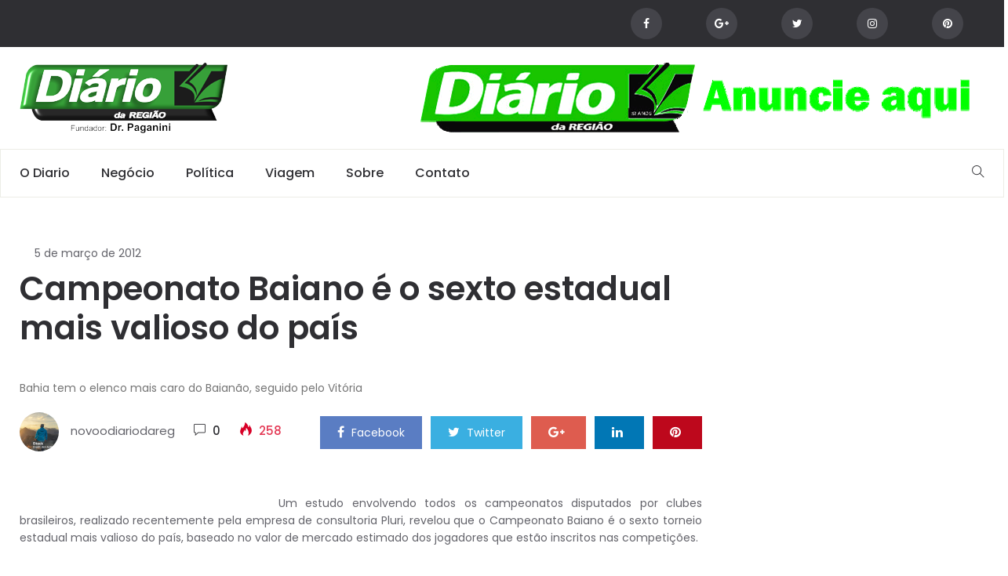

--- FILE ---
content_type: text/html; charset=UTF-8
request_url: https://novo.odiariodaregiao.com/campeonato-baiano-e-o-sexto-estadual-mais-valioso-do-pais/
body_size: 20250
content:
<!DOCTYPE html>
<html lang="pt-BR">
<head>
    <meta charset="UTF-8">
    <meta name="viewport" content="width=device-width">
    <link rel="profile" href="http://gmpg.org/xfn/11" />
    <link rel="pingback" href="https://novo.odiariodaregiao.com/xmlrpc.php">
    <title>Campeonato Baiano é o sexto estadual mais valioso do país &#8211; O diario da região</title>
<meta name='robots' content='max-image-preview:large' />
<link rel='dns-prefetch' href='//fonts.googleapis.com' />
<link rel="alternate" type="application/rss+xml" title="Feed para O diario da região &raquo;" href="https://novo.odiariodaregiao.com/feed/" />
<link rel="alternate" type="application/rss+xml" title="Feed de comentários para O diario da região &raquo;" href="https://novo.odiariodaregiao.com/comments/feed/" />
<link rel="alternate" type="application/rss+xml" title="Feed de comentários para O diario da região &raquo; Campeonato Baiano é o sexto estadual mais valioso do país" href="https://novo.odiariodaregiao.com/campeonato-baiano-e-o-sexto-estadual-mais-valioso-do-pais/feed/" />
<link rel="alternate" title="oEmbed (JSON)" type="application/json+oembed" href="https://novo.odiariodaregiao.com/wp-json/oembed/1.0/embed?url=https%3A%2F%2Fnovo.odiariodaregiao.com%2Fcampeonato-baiano-e-o-sexto-estadual-mais-valioso-do-pais%2F" />
<link rel="alternate" title="oEmbed (XML)" type="text/xml+oembed" href="https://novo.odiariodaregiao.com/wp-json/oembed/1.0/embed?url=https%3A%2F%2Fnovo.odiariodaregiao.com%2Fcampeonato-baiano-e-o-sexto-estadual-mais-valioso-do-pais%2F&#038;format=xml" />
<style id='wp-img-auto-sizes-contain-inline-css' type='text/css'>
img:is([sizes=auto i],[sizes^="auto," i]){contain-intrinsic-size:3000px 1500px}
/*# sourceURL=wp-img-auto-sizes-contain-inline-css */
</style>
<style id='wp-emoji-styles-inline-css' type='text/css'>

	img.wp-smiley, img.emoji {
		display: inline !important;
		border: none !important;
		box-shadow: none !important;
		height: 1em !important;
		width: 1em !important;
		margin: 0 0.07em !important;
		vertical-align: -0.1em !important;
		background: none !important;
		padding: 0 !important;
	}
/*# sourceURL=wp-emoji-styles-inline-css */
</style>
<style id='wp-block-library-inline-css' type='text/css'>
:root{--wp-block-synced-color:#7a00df;--wp-block-synced-color--rgb:122,0,223;--wp-bound-block-color:var(--wp-block-synced-color);--wp-editor-canvas-background:#ddd;--wp-admin-theme-color:#007cba;--wp-admin-theme-color--rgb:0,124,186;--wp-admin-theme-color-darker-10:#006ba1;--wp-admin-theme-color-darker-10--rgb:0,107,160.5;--wp-admin-theme-color-darker-20:#005a87;--wp-admin-theme-color-darker-20--rgb:0,90,135;--wp-admin-border-width-focus:2px}@media (min-resolution:192dpi){:root{--wp-admin-border-width-focus:1.5px}}.wp-element-button{cursor:pointer}:root .has-very-light-gray-background-color{background-color:#eee}:root .has-very-dark-gray-background-color{background-color:#313131}:root .has-very-light-gray-color{color:#eee}:root .has-very-dark-gray-color{color:#313131}:root .has-vivid-green-cyan-to-vivid-cyan-blue-gradient-background{background:linear-gradient(135deg,#00d084,#0693e3)}:root .has-purple-crush-gradient-background{background:linear-gradient(135deg,#34e2e4,#4721fb 50%,#ab1dfe)}:root .has-hazy-dawn-gradient-background{background:linear-gradient(135deg,#faaca8,#dad0ec)}:root .has-subdued-olive-gradient-background{background:linear-gradient(135deg,#fafae1,#67a671)}:root .has-atomic-cream-gradient-background{background:linear-gradient(135deg,#fdd79a,#004a59)}:root .has-nightshade-gradient-background{background:linear-gradient(135deg,#330968,#31cdcf)}:root .has-midnight-gradient-background{background:linear-gradient(135deg,#020381,#2874fc)}:root{--wp--preset--font-size--normal:16px;--wp--preset--font-size--huge:42px}.has-regular-font-size{font-size:1em}.has-larger-font-size{font-size:2.625em}.has-normal-font-size{font-size:var(--wp--preset--font-size--normal)}.has-huge-font-size{font-size:var(--wp--preset--font-size--huge)}.has-text-align-center{text-align:center}.has-text-align-left{text-align:left}.has-text-align-right{text-align:right}.has-fit-text{white-space:nowrap!important}#end-resizable-editor-section{display:none}.aligncenter{clear:both}.items-justified-left{justify-content:flex-start}.items-justified-center{justify-content:center}.items-justified-right{justify-content:flex-end}.items-justified-space-between{justify-content:space-between}.screen-reader-text{border:0;clip-path:inset(50%);height:1px;margin:-1px;overflow:hidden;padding:0;position:absolute;width:1px;word-wrap:normal!important}.screen-reader-text:focus{background-color:#ddd;clip-path:none;color:#444;display:block;font-size:1em;height:auto;left:5px;line-height:normal;padding:15px 23px 14px;text-decoration:none;top:5px;width:auto;z-index:100000}html :where(.has-border-color){border-style:solid}html :where([style*=border-top-color]){border-top-style:solid}html :where([style*=border-right-color]){border-right-style:solid}html :where([style*=border-bottom-color]){border-bottom-style:solid}html :where([style*=border-left-color]){border-left-style:solid}html :where([style*=border-width]){border-style:solid}html :where([style*=border-top-width]){border-top-style:solid}html :where([style*=border-right-width]){border-right-style:solid}html :where([style*=border-bottom-width]){border-bottom-style:solid}html :where([style*=border-left-width]){border-left-style:solid}html :where(img[class*=wp-image-]){height:auto;max-width:100%}:where(figure){margin:0 0 1em}html :where(.is-position-sticky){--wp-admin--admin-bar--position-offset:var(--wp-admin--admin-bar--height,0px)}@media screen and (max-width:600px){html :where(.is-position-sticky){--wp-admin--admin-bar--position-offset:0px}}

/*# sourceURL=wp-block-library-inline-css */
</style><style id='wp-block-image-inline-css' type='text/css'>
.wp-block-image>a,.wp-block-image>figure>a{display:inline-block}.wp-block-image img{box-sizing:border-box;height:auto;max-width:100%;vertical-align:bottom}@media not (prefers-reduced-motion){.wp-block-image img.hide{visibility:hidden}.wp-block-image img.show{animation:show-content-image .4s}}.wp-block-image[style*=border-radius] img,.wp-block-image[style*=border-radius]>a{border-radius:inherit}.wp-block-image.has-custom-border img{box-sizing:border-box}.wp-block-image.aligncenter{text-align:center}.wp-block-image.alignfull>a,.wp-block-image.alignwide>a{width:100%}.wp-block-image.alignfull img,.wp-block-image.alignwide img{height:auto;width:100%}.wp-block-image .aligncenter,.wp-block-image .alignleft,.wp-block-image .alignright,.wp-block-image.aligncenter,.wp-block-image.alignleft,.wp-block-image.alignright{display:table}.wp-block-image .aligncenter>figcaption,.wp-block-image .alignleft>figcaption,.wp-block-image .alignright>figcaption,.wp-block-image.aligncenter>figcaption,.wp-block-image.alignleft>figcaption,.wp-block-image.alignright>figcaption{caption-side:bottom;display:table-caption}.wp-block-image .alignleft{float:left;margin:.5em 1em .5em 0}.wp-block-image .alignright{float:right;margin:.5em 0 .5em 1em}.wp-block-image .aligncenter{margin-left:auto;margin-right:auto}.wp-block-image :where(figcaption){margin-bottom:1em;margin-top:.5em}.wp-block-image.is-style-circle-mask img{border-radius:9999px}@supports ((-webkit-mask-image:none) or (mask-image:none)) or (-webkit-mask-image:none){.wp-block-image.is-style-circle-mask img{border-radius:0;-webkit-mask-image:url('data:image/svg+xml;utf8,<svg viewBox="0 0 100 100" xmlns="http://www.w3.org/2000/svg"><circle cx="50" cy="50" r="50"/></svg>');mask-image:url('data:image/svg+xml;utf8,<svg viewBox="0 0 100 100" xmlns="http://www.w3.org/2000/svg"><circle cx="50" cy="50" r="50"/></svg>');mask-mode:alpha;-webkit-mask-position:center;mask-position:center;-webkit-mask-repeat:no-repeat;mask-repeat:no-repeat;-webkit-mask-size:contain;mask-size:contain}}:root :where(.wp-block-image.is-style-rounded img,.wp-block-image .is-style-rounded img){border-radius:9999px}.wp-block-image figure{margin:0}.wp-lightbox-container{display:flex;flex-direction:column;position:relative}.wp-lightbox-container img{cursor:zoom-in}.wp-lightbox-container img:hover+button{opacity:1}.wp-lightbox-container button{align-items:center;backdrop-filter:blur(16px) saturate(180%);background-color:#5a5a5a40;border:none;border-radius:4px;cursor:zoom-in;display:flex;height:20px;justify-content:center;opacity:0;padding:0;position:absolute;right:16px;text-align:center;top:16px;width:20px;z-index:100}@media not (prefers-reduced-motion){.wp-lightbox-container button{transition:opacity .2s ease}}.wp-lightbox-container button:focus-visible{outline:3px auto #5a5a5a40;outline:3px auto -webkit-focus-ring-color;outline-offset:3px}.wp-lightbox-container button:hover{cursor:pointer;opacity:1}.wp-lightbox-container button:focus{opacity:1}.wp-lightbox-container button:focus,.wp-lightbox-container button:hover,.wp-lightbox-container button:not(:hover):not(:active):not(.has-background){background-color:#5a5a5a40;border:none}.wp-lightbox-overlay{box-sizing:border-box;cursor:zoom-out;height:100vh;left:0;overflow:hidden;position:fixed;top:0;visibility:hidden;width:100%;z-index:100000}.wp-lightbox-overlay .close-button{align-items:center;cursor:pointer;display:flex;justify-content:center;min-height:40px;min-width:40px;padding:0;position:absolute;right:calc(env(safe-area-inset-right) + 16px);top:calc(env(safe-area-inset-top) + 16px);z-index:5000000}.wp-lightbox-overlay .close-button:focus,.wp-lightbox-overlay .close-button:hover,.wp-lightbox-overlay .close-button:not(:hover):not(:active):not(.has-background){background:none;border:none}.wp-lightbox-overlay .lightbox-image-container{height:var(--wp--lightbox-container-height);left:50%;overflow:hidden;position:absolute;top:50%;transform:translate(-50%,-50%);transform-origin:top left;width:var(--wp--lightbox-container-width);z-index:9999999999}.wp-lightbox-overlay .wp-block-image{align-items:center;box-sizing:border-box;display:flex;height:100%;justify-content:center;margin:0;position:relative;transform-origin:0 0;width:100%;z-index:3000000}.wp-lightbox-overlay .wp-block-image img{height:var(--wp--lightbox-image-height);min-height:var(--wp--lightbox-image-height);min-width:var(--wp--lightbox-image-width);width:var(--wp--lightbox-image-width)}.wp-lightbox-overlay .wp-block-image figcaption{display:none}.wp-lightbox-overlay button{background:none;border:none}.wp-lightbox-overlay .scrim{background-color:#fff;height:100%;opacity:.9;position:absolute;width:100%;z-index:2000000}.wp-lightbox-overlay.active{visibility:visible}@media not (prefers-reduced-motion){.wp-lightbox-overlay.active{animation:turn-on-visibility .25s both}.wp-lightbox-overlay.active img{animation:turn-on-visibility .35s both}.wp-lightbox-overlay.show-closing-animation:not(.active){animation:turn-off-visibility .35s both}.wp-lightbox-overlay.show-closing-animation:not(.active) img{animation:turn-off-visibility .25s both}.wp-lightbox-overlay.zoom.active{animation:none;opacity:1;visibility:visible}.wp-lightbox-overlay.zoom.active .lightbox-image-container{animation:lightbox-zoom-in .4s}.wp-lightbox-overlay.zoom.active .lightbox-image-container img{animation:none}.wp-lightbox-overlay.zoom.active .scrim{animation:turn-on-visibility .4s forwards}.wp-lightbox-overlay.zoom.show-closing-animation:not(.active){animation:none}.wp-lightbox-overlay.zoom.show-closing-animation:not(.active) .lightbox-image-container{animation:lightbox-zoom-out .4s}.wp-lightbox-overlay.zoom.show-closing-animation:not(.active) .lightbox-image-container img{animation:none}.wp-lightbox-overlay.zoom.show-closing-animation:not(.active) .scrim{animation:turn-off-visibility .4s forwards}}@keyframes show-content-image{0%{visibility:hidden}99%{visibility:hidden}to{visibility:visible}}@keyframes turn-on-visibility{0%{opacity:0}to{opacity:1}}@keyframes turn-off-visibility{0%{opacity:1;visibility:visible}99%{opacity:0;visibility:visible}to{opacity:0;visibility:hidden}}@keyframes lightbox-zoom-in{0%{transform:translate(calc((-100vw + var(--wp--lightbox-scrollbar-width))/2 + var(--wp--lightbox-initial-left-position)),calc(-50vh + var(--wp--lightbox-initial-top-position))) scale(var(--wp--lightbox-scale))}to{transform:translate(-50%,-50%) scale(1)}}@keyframes lightbox-zoom-out{0%{transform:translate(-50%,-50%) scale(1);visibility:visible}99%{visibility:visible}to{transform:translate(calc((-100vw + var(--wp--lightbox-scrollbar-width))/2 + var(--wp--lightbox-initial-left-position)),calc(-50vh + var(--wp--lightbox-initial-top-position))) scale(var(--wp--lightbox-scale));visibility:hidden}}
/*# sourceURL=https://novo.odiariodaregiao.com/wp-includes/blocks/image/style.min.css */
</style>
<style id='wp-block-paragraph-inline-css' type='text/css'>
.is-small-text{font-size:.875em}.is-regular-text{font-size:1em}.is-large-text{font-size:2.25em}.is-larger-text{font-size:3em}.has-drop-cap:not(:focus):first-letter{float:left;font-size:8.4em;font-style:normal;font-weight:100;line-height:.68;margin:.05em .1em 0 0;text-transform:uppercase}body.rtl .has-drop-cap:not(:focus):first-letter{float:none;margin-left:.1em}p.has-drop-cap.has-background{overflow:hidden}:root :where(p.has-background){padding:1.25em 2.375em}:where(p.has-text-color:not(.has-link-color)) a{color:inherit}p.has-text-align-left[style*="writing-mode:vertical-lr"],p.has-text-align-right[style*="writing-mode:vertical-rl"]{rotate:180deg}
/*# sourceURL=https://novo.odiariodaregiao.com/wp-includes/blocks/paragraph/style.min.css */
</style>
<style id='wp-block-quote-inline-css' type='text/css'>
.wp-block-quote{box-sizing:border-box;overflow-wrap:break-word}.wp-block-quote.is-large:where(:not(.is-style-plain)),.wp-block-quote.is-style-large:where(:not(.is-style-plain)){margin-bottom:1em;padding:0 1em}.wp-block-quote.is-large:where(:not(.is-style-plain)) p,.wp-block-quote.is-style-large:where(:not(.is-style-plain)) p{font-size:1.5em;font-style:italic;line-height:1.6}.wp-block-quote.is-large:where(:not(.is-style-plain)) cite,.wp-block-quote.is-large:where(:not(.is-style-plain)) footer,.wp-block-quote.is-style-large:where(:not(.is-style-plain)) cite,.wp-block-quote.is-style-large:where(:not(.is-style-plain)) footer{font-size:1.125em;text-align:right}.wp-block-quote>cite{display:block}
/*# sourceURL=https://novo.odiariodaregiao.com/wp-includes/blocks/quote/style.min.css */
</style>
<style id='global-styles-inline-css' type='text/css'>
:root{--wp--preset--aspect-ratio--square: 1;--wp--preset--aspect-ratio--4-3: 4/3;--wp--preset--aspect-ratio--3-4: 3/4;--wp--preset--aspect-ratio--3-2: 3/2;--wp--preset--aspect-ratio--2-3: 2/3;--wp--preset--aspect-ratio--16-9: 16/9;--wp--preset--aspect-ratio--9-16: 9/16;--wp--preset--color--black: #000000;--wp--preset--color--cyan-bluish-gray: #abb8c3;--wp--preset--color--white: #ffffff;--wp--preset--color--pale-pink: #f78da7;--wp--preset--color--vivid-red: #cf2e2e;--wp--preset--color--luminous-vivid-orange: #ff6900;--wp--preset--color--luminous-vivid-amber: #fcb900;--wp--preset--color--light-green-cyan: #7bdcb5;--wp--preset--color--vivid-green-cyan: #00d084;--wp--preset--color--pale-cyan-blue: #8ed1fc;--wp--preset--color--vivid-cyan-blue: #0693e3;--wp--preset--color--vivid-purple: #9b51e0;--wp--preset--gradient--vivid-cyan-blue-to-vivid-purple: linear-gradient(135deg,rgb(6,147,227) 0%,rgb(155,81,224) 100%);--wp--preset--gradient--light-green-cyan-to-vivid-green-cyan: linear-gradient(135deg,rgb(122,220,180) 0%,rgb(0,208,130) 100%);--wp--preset--gradient--luminous-vivid-amber-to-luminous-vivid-orange: linear-gradient(135deg,rgb(252,185,0) 0%,rgb(255,105,0) 100%);--wp--preset--gradient--luminous-vivid-orange-to-vivid-red: linear-gradient(135deg,rgb(255,105,0) 0%,rgb(207,46,46) 100%);--wp--preset--gradient--very-light-gray-to-cyan-bluish-gray: linear-gradient(135deg,rgb(238,238,238) 0%,rgb(169,184,195) 100%);--wp--preset--gradient--cool-to-warm-spectrum: linear-gradient(135deg,rgb(74,234,220) 0%,rgb(151,120,209) 20%,rgb(207,42,186) 40%,rgb(238,44,130) 60%,rgb(251,105,98) 80%,rgb(254,248,76) 100%);--wp--preset--gradient--blush-light-purple: linear-gradient(135deg,rgb(255,206,236) 0%,rgb(152,150,240) 100%);--wp--preset--gradient--blush-bordeaux: linear-gradient(135deg,rgb(254,205,165) 0%,rgb(254,45,45) 50%,rgb(107,0,62) 100%);--wp--preset--gradient--luminous-dusk: linear-gradient(135deg,rgb(255,203,112) 0%,rgb(199,81,192) 50%,rgb(65,88,208) 100%);--wp--preset--gradient--pale-ocean: linear-gradient(135deg,rgb(255,245,203) 0%,rgb(182,227,212) 50%,rgb(51,167,181) 100%);--wp--preset--gradient--electric-grass: linear-gradient(135deg,rgb(202,248,128) 0%,rgb(113,206,126) 100%);--wp--preset--gradient--midnight: linear-gradient(135deg,rgb(2,3,129) 0%,rgb(40,116,252) 100%);--wp--preset--font-size--small: 13px;--wp--preset--font-size--medium: 20px;--wp--preset--font-size--large: 36px;--wp--preset--font-size--x-large: 42px;--wp--preset--spacing--20: 0.44rem;--wp--preset--spacing--30: 0.67rem;--wp--preset--spacing--40: 1rem;--wp--preset--spacing--50: 1.5rem;--wp--preset--spacing--60: 2.25rem;--wp--preset--spacing--70: 3.38rem;--wp--preset--spacing--80: 5.06rem;--wp--preset--shadow--natural: 6px 6px 9px rgba(0, 0, 0, 0.2);--wp--preset--shadow--deep: 12px 12px 50px rgba(0, 0, 0, 0.4);--wp--preset--shadow--sharp: 6px 6px 0px rgba(0, 0, 0, 0.2);--wp--preset--shadow--outlined: 6px 6px 0px -3px rgb(255, 255, 255), 6px 6px rgb(0, 0, 0);--wp--preset--shadow--crisp: 6px 6px 0px rgb(0, 0, 0);}:where(.is-layout-flex){gap: 0.5em;}:where(.is-layout-grid){gap: 0.5em;}body .is-layout-flex{display: flex;}.is-layout-flex{flex-wrap: wrap;align-items: center;}.is-layout-flex > :is(*, div){margin: 0;}body .is-layout-grid{display: grid;}.is-layout-grid > :is(*, div){margin: 0;}:where(.wp-block-columns.is-layout-flex){gap: 2em;}:where(.wp-block-columns.is-layout-grid){gap: 2em;}:where(.wp-block-post-template.is-layout-flex){gap: 1.25em;}:where(.wp-block-post-template.is-layout-grid){gap: 1.25em;}.has-black-color{color: var(--wp--preset--color--black) !important;}.has-cyan-bluish-gray-color{color: var(--wp--preset--color--cyan-bluish-gray) !important;}.has-white-color{color: var(--wp--preset--color--white) !important;}.has-pale-pink-color{color: var(--wp--preset--color--pale-pink) !important;}.has-vivid-red-color{color: var(--wp--preset--color--vivid-red) !important;}.has-luminous-vivid-orange-color{color: var(--wp--preset--color--luminous-vivid-orange) !important;}.has-luminous-vivid-amber-color{color: var(--wp--preset--color--luminous-vivid-amber) !important;}.has-light-green-cyan-color{color: var(--wp--preset--color--light-green-cyan) !important;}.has-vivid-green-cyan-color{color: var(--wp--preset--color--vivid-green-cyan) !important;}.has-pale-cyan-blue-color{color: var(--wp--preset--color--pale-cyan-blue) !important;}.has-vivid-cyan-blue-color{color: var(--wp--preset--color--vivid-cyan-blue) !important;}.has-vivid-purple-color{color: var(--wp--preset--color--vivid-purple) !important;}.has-black-background-color{background-color: var(--wp--preset--color--black) !important;}.has-cyan-bluish-gray-background-color{background-color: var(--wp--preset--color--cyan-bluish-gray) !important;}.has-white-background-color{background-color: var(--wp--preset--color--white) !important;}.has-pale-pink-background-color{background-color: var(--wp--preset--color--pale-pink) !important;}.has-vivid-red-background-color{background-color: var(--wp--preset--color--vivid-red) !important;}.has-luminous-vivid-orange-background-color{background-color: var(--wp--preset--color--luminous-vivid-orange) !important;}.has-luminous-vivid-amber-background-color{background-color: var(--wp--preset--color--luminous-vivid-amber) !important;}.has-light-green-cyan-background-color{background-color: var(--wp--preset--color--light-green-cyan) !important;}.has-vivid-green-cyan-background-color{background-color: var(--wp--preset--color--vivid-green-cyan) !important;}.has-pale-cyan-blue-background-color{background-color: var(--wp--preset--color--pale-cyan-blue) !important;}.has-vivid-cyan-blue-background-color{background-color: var(--wp--preset--color--vivid-cyan-blue) !important;}.has-vivid-purple-background-color{background-color: var(--wp--preset--color--vivid-purple) !important;}.has-black-border-color{border-color: var(--wp--preset--color--black) !important;}.has-cyan-bluish-gray-border-color{border-color: var(--wp--preset--color--cyan-bluish-gray) !important;}.has-white-border-color{border-color: var(--wp--preset--color--white) !important;}.has-pale-pink-border-color{border-color: var(--wp--preset--color--pale-pink) !important;}.has-vivid-red-border-color{border-color: var(--wp--preset--color--vivid-red) !important;}.has-luminous-vivid-orange-border-color{border-color: var(--wp--preset--color--luminous-vivid-orange) !important;}.has-luminous-vivid-amber-border-color{border-color: var(--wp--preset--color--luminous-vivid-amber) !important;}.has-light-green-cyan-border-color{border-color: var(--wp--preset--color--light-green-cyan) !important;}.has-vivid-green-cyan-border-color{border-color: var(--wp--preset--color--vivid-green-cyan) !important;}.has-pale-cyan-blue-border-color{border-color: var(--wp--preset--color--pale-cyan-blue) !important;}.has-vivid-cyan-blue-border-color{border-color: var(--wp--preset--color--vivid-cyan-blue) !important;}.has-vivid-purple-border-color{border-color: var(--wp--preset--color--vivid-purple) !important;}.has-vivid-cyan-blue-to-vivid-purple-gradient-background{background: var(--wp--preset--gradient--vivid-cyan-blue-to-vivid-purple) !important;}.has-light-green-cyan-to-vivid-green-cyan-gradient-background{background: var(--wp--preset--gradient--light-green-cyan-to-vivid-green-cyan) !important;}.has-luminous-vivid-amber-to-luminous-vivid-orange-gradient-background{background: var(--wp--preset--gradient--luminous-vivid-amber-to-luminous-vivid-orange) !important;}.has-luminous-vivid-orange-to-vivid-red-gradient-background{background: var(--wp--preset--gradient--luminous-vivid-orange-to-vivid-red) !important;}.has-very-light-gray-to-cyan-bluish-gray-gradient-background{background: var(--wp--preset--gradient--very-light-gray-to-cyan-bluish-gray) !important;}.has-cool-to-warm-spectrum-gradient-background{background: var(--wp--preset--gradient--cool-to-warm-spectrum) !important;}.has-blush-light-purple-gradient-background{background: var(--wp--preset--gradient--blush-light-purple) !important;}.has-blush-bordeaux-gradient-background{background: var(--wp--preset--gradient--blush-bordeaux) !important;}.has-luminous-dusk-gradient-background{background: var(--wp--preset--gradient--luminous-dusk) !important;}.has-pale-ocean-gradient-background{background: var(--wp--preset--gradient--pale-ocean) !important;}.has-electric-grass-gradient-background{background: var(--wp--preset--gradient--electric-grass) !important;}.has-midnight-gradient-background{background: var(--wp--preset--gradient--midnight) !important;}.has-small-font-size{font-size: var(--wp--preset--font-size--small) !important;}.has-medium-font-size{font-size: var(--wp--preset--font-size--medium) !important;}.has-large-font-size{font-size: var(--wp--preset--font-size--large) !important;}.has-x-large-font-size{font-size: var(--wp--preset--font-size--x-large) !important;}
/*# sourceURL=global-styles-inline-css */
</style>

<style id='classic-theme-styles-inline-css' type='text/css'>
/*! This file is auto-generated */
.wp-block-button__link{color:#fff;background-color:#32373c;border-radius:9999px;box-shadow:none;text-decoration:none;padding:calc(.667em + 2px) calc(1.333em + 2px);font-size:1.125em}.wp-block-file__button{background:#32373c;color:#fff;text-decoration:none}
/*# sourceURL=/wp-includes/css/classic-themes.min.css */
</style>
<link rel='stylesheet' id='core-front-css' href='https://novo.odiariodaregiao.com/wp-content/plugins/theme-core/assets/css/na-core-front.css' type='text/css' media='all' />
<link rel='stylesheet' id='peflican-fonts-css' href='//fonts.googleapis.com/css?family=Poppins%3A300%2C400%2C500%2C600%2C700&#038;subset=latin%2Clatin-ext' type='text/css' media='all' />
<link rel='stylesheet' id='bootstrap-css' href='https://novo.odiariodaregiao.com/wp-content/themes/peflican/assets/css/bootstrap.min.css' type='text/css' media='all' />
<link rel='stylesheet' id='font-awesome-css' href='https://novo.odiariodaregiao.com/wp-content/plugins/js_composer/assets/lib/bower/font-awesome/css/font-awesome.min.css' type='text/css' media='all' />
<link rel='stylesheet' id='jquery-ui-css' href='https://novo.odiariodaregiao.com/wp-content/themes/peflican/assets/css/jquery-ui.min.css' type='text/css' media='all' />
<link rel='stylesheet' id='themify-icons-css' href='https://novo.odiariodaregiao.com/wp-content/themes/peflican/assets/css/themify-icons.css' type='text/css' media='all' />
<link rel='stylesheet' id='photoswipe-css' href='https://novo.odiariodaregiao.com/wp-content/themes/peflican/assets/css/photoswipe.css' type='text/css' media='all' />
<link rel='stylesheet' id='default-skin-css' href='https://novo.odiariodaregiao.com/wp-content/themes/peflican/assets/css/default-skin/default-skin.css' type='text/css' media='all' />
<link rel='stylesheet' id='peflican-main-css' href='https://novo.odiariodaregiao.com/wp-content/themes/peflican/style.css' type='text/css' media='all' />
<link rel='stylesheet' id='peflican-css-css' href='https://novo.odiariodaregiao.com/wp-content/themes/peflican/assets/css/style-default.min.css' type='text/css' media='all' />
<script type="text/javascript" src="https://novo.odiariodaregiao.com/wp-includes/js/jquery/jquery.min.js" id="jquery-core-js"></script>
<script type="text/javascript" src="https://novo.odiariodaregiao.com/wp-includes/js/jquery/jquery-migrate.min.js" id="jquery-migrate-js"></script>
<link rel="https://api.w.org/" href="https://novo.odiariodaregiao.com/wp-json/" /><link rel="alternate" title="JSON" type="application/json" href="https://novo.odiariodaregiao.com/wp-json/wp/v2/posts/13364" /><link rel="EditURI" type="application/rsd+xml" title="RSD" href="https://novo.odiariodaregiao.com/xmlrpc.php?rsd" />
<meta name="generator" content="WordPress 6.9" />
<link rel="canonical" href="https://novo.odiariodaregiao.com/campeonato-baiano-e-o-sexto-estadual-mais-valioso-do-pais/" />
<link rel='shortlink' href='https://novo.odiariodaregiao.com/?p=13364' />
<style type='text/css'>
			iframe{
				max-width: 100%;
				border: 0px;
			}
		</style>    <meta property="fb:app_id" content="" />
    <meta property="fb:app_id" content="" />
<style type="text/css">.recentcomments a{display:inline !important;padding:0 !important;margin:0 !important;}</style><meta name="generator" content="Powered by WPBakery Page Builder - drag and drop page builder for WordPress."/>
<!--[if lte IE 9]><link rel="stylesheet" type="text/css" href="https://novo.odiariodaregiao.com/wp-content/plugins/js_composer/assets/css/vc_lte_ie9.min.css" media="screen"><![endif]--><link rel="icon" href="https://novo.odiariodaregiao.com/wp-content/uploads/2024/01/cropped-logoodiario-removebg-preview-32x32.png" sizes="32x32" />
<link rel="icon" href="https://novo.odiariodaregiao.com/wp-content/uploads/2024/01/cropped-logoodiario-removebg-preview-192x192.png" sizes="192x192" />
<link rel="apple-touch-icon" href="https://novo.odiariodaregiao.com/wp-content/uploads/2024/01/cropped-logoodiario-removebg-preview-180x180.png" />
<meta name="msapplication-TileImage" content="https://novo.odiariodaregiao.com/wp-content/uploads/2024/01/cropped-logoodiario-removebg-preview-270x270.png" />
<noscript><style type="text/css"> .wpb_animate_when_almost_visible { opacity: 1; }</style></noscript></head>
<body class="wp-singular post-template-default single single-post postid-13364 single-format-standard wp-theme-peflican wpb-js-composer js-comp-ver-5.7 vc_responsive">
<div id="page" class="wrapper site">
    <div class="canvas-overlay"></div>
    <header id="masthead" class="site-header header-left">
    <div id="peflican-header">
        <!--   top-bar-->
        <div class="header-topbar">
            <div id="peflican-top-navbar" class="top-navbar">
    <div class="container">
        <div class="row">
            <div class="topbar-left col-xs-12 col-sm-6 col-md-6">

                <div class="na-topbar clearfix">
                    <nav id="na-top-navigation" class="collapse navbar-collapse">
                                            </nav>
                </div>
            </div>
            <div class="topbar-right hidden-xs col-sm-6 col-md-6 clearfix">
                <div id="peflican_social-2" class="widget first peflican_social social share-links"><ul class="social-icons list-unstyled list-inline clearfix"><li class="social-item"><a href="#" target="_blank" title="ion-social-facebook" class="ion-social-facebook"><i class="fa fa-facebook"></i></a></li><li class="social-item"><a href="#" target="_blank" title="ion-social-googleplus" class="ion-social-googleplus"><i class="fa fa-google-plus"></i></a></li><li class="social-item"><a href="#" target="_blank" title="ion-social-twitter" class="ion-social-twitter"><i class="fa fa-twitter"></i></a></li><li class="social-item"><a href="#" target="_blank" title="ion-social-instagram" class="ion-social-instagram"><i class="fa fa-instagram"></i></a></li><li class="social-item"><a href="#" target="_blank" title="ion-social-pinterest" class="ion-social-pinterest"><i class="fa fa-pinterest"></i></a></li></ul></div>            </div>

        </div>

    </div>
</div>        </div>
        <!--  header-->
        <div class="header-content-logo container">
                <!--    logo-->
                        <div class="site-logo" id="logo">
            <a href="https://novo.odiariodaregiao.com/" rel="home">
                                    <img src="https://novo.odiariodaregiao.com/wp-content/uploads/2024/01/logoodiario-removebg-preview.png" alt="O diario da região" />
                

            </a>
        </div>
                                    <div class="header-middle">
                    <div id="block-8" class="widget first widget_block widget_media_image">
<figure class="wp-block-image size-full"><img fetchpriority="high" decoding="async" width="728" height="90" src="https://novo.odiariodaregiao.com/wp-content/uploads/2025/12/banner-diario-anuncie-728-0-1.gif" alt="" class="wp-image-233512"/></figure>
</div>                </div>
        </div>
        <div class="header-content-right hidden-md hidden-lg">
            <div class="searchform-mini hidden-md hidden-lg">
                <button class="btn-mini-search"><i class="ti-search"></i></button>
            </div>
            <div class="searchform-wrap search-transition-wrap peflican-hidden">
                <div class="search-transition-inner">
                    <form method="get"  class="searchform" action="https://novo.odiariodaregiao.com/">

    <div class="input-group">
        <input type="text" class="form-control" placeholder="Search ... " value="" name="s" />
        <span class="input-group-btn">
            <button class="btn btn-primary"><i class="ti-search"></i></button>
        </span>
    </div>

</form>                    <button class="btn-mini-close pull-right"><i class="fa fa-close"></i></button>
                </div>
            </div>
        </div>

        <div class="header-content bar ">
                <div class="peflican-header-content container">
                    <!-- Menu-->
                    <div id="na-menu-primary" class="nav-menu clearfix">
                        <nav class="text-center na-menu-primary clearfix">
                            <ul id="menu-primary-navigation" class="nav navbar-nav na-menu mega-menu"><li id="menu-item-628" class="menu-item menu-item-type-post_type menu-item-object-page menu-item-home menu-item-628"><a href="https://novo.odiariodaregiao.com/" title="
						">o Diario</a></li>
<li id="menu-item-1283" class="menu-item menu-item-type-taxonomy menu-item-object-category menu-item-1283"><a href="https://novo.odiariodaregiao.com/category/negocio/" title="
						">Negócio</a></li>
<li id="menu-item-1284" class="menu-item menu-item-type-taxonomy menu-item-object-category menu-item-1284"><a href="https://novo.odiariodaregiao.com/category/politica/" title="
						">Política</a></li>
<li id="menu-item-1285" class="menu-item menu-item-type-taxonomy menu-item-object-category menu-item-1285"><a href="https://novo.odiariodaregiao.com/category/viagem/" title="
						">Viagem</a></li>
<li id="menu-item-838" class="menu-item menu-item-type-post_type menu-item-object-page menu-item-838"><a href="https://novo.odiariodaregiao.com/about-us/" title="
						">Sobre</a></li>
<li id="menu-item-843" class="menu-item menu-item-type-post_type menu-item-object-page menu-item-843"><a href="https://novo.odiariodaregiao.com/contact-us/" title="
						">Contato</a></li>
</ul>                        </nav>
                    </div>
                    <!--Seacrch & Cart-->
                    <div class="header-content-right">
                        <div class="searchform-mini ">
                            <button class="btn-mini-search"><i class="ti-search"></i></button>
                        </div>
                        <div class="searchform-wrap search-transition-wrap peflican-hidden">
                            <div class="search-transition-inner">
                                <form method="get"  class="searchform" action="https://novo.odiariodaregiao.com/">

    <div class="input-group">
        <input type="text" class="form-control" placeholder="Search ... " value="" name="s" />
        <span class="input-group-btn">
            <button class="btn btn-primary"><i class="ti-search"></i></button>
        </span>
    </div>

</form>                                <button class="btn-mini-close pull-right"><i class="fa fa-close"></i></button>
                            </div>
                        </div>

                    </div>
                </div>
        </div>
    </div>
</header><!-- .site-header -->    <div id="content" class="site-content"><div class="wrap-content" role="main">
    <div class="container wrap-content-inner">
        <div class="row">
            
                    <div class="main-content padding-right col-sx-12 col-sm-12 col-md-9 col-lg-9">
                    <div class="content-inner">
                                            <div class="box box-article">
                            <article id="post-13364" class="post-13364 post type-post status-publish format-standard hentry">
                                <div class="single-header clearfix" >
                                    <header class="entry-header-title">
                                        <span class="post-cat"></span>
                                        <span class="post-date">
                                            <span class="posted-on"><span class="screen-reader-text">Posted on </span><a href="https://novo.odiariodaregiao.com/campeonato-baiano-e-o-sexto-estadual-mais-valioso-do-pais/" rel="bookmark"><time class="entry-date published" datetime="2012-03-05T21:00:32-03:00">5 de março de 2012</time><time class="updated" datetime="2012-03-05T16:22:24-03:00">5 de março de 2012</time></a></span>                                        </span>
                                        <h1 class="entry-title">Campeonato Baiano é o sexto estadual mais valioso do país</h1>                                    </header>
                                    <!-- .entry-header -->

                                            <div class="entry-excerpt">
            <p>Bahia tem o elenco mais caro do Baianão, seguido pelo Vitória</p>
        </div><!-- .entry-excerpt -->
                                        <div class="article-meta-group clearfix">
                                        <div class="article-meta">
                                            <img alt='' src='https://secure.gravatar.com/avatar/79a9c3e86251c70b27731828e5b793c7d40f8c1381ba976a2c0b239b467e2d8e?s=50&#038;d=mm&#038;r=g' srcset='https://secure.gravatar.com/avatar/79a9c3e86251c70b27731828e5b793c7d40f8c1381ba976a2c0b239b467e2d8e?s=100&#038;d=mm&#038;r=g 2x' class='avatar avatar-50 photo' height='50' width='50' decoding='async'/><span class="byline"><span class="author vcard"><span class="screen-reader-text">Author </span><a class="url fn n" href="https://novo.odiariodaregiao.com/author/novoodiariodareg/">novoodiariodareg</a></span></span>
                    <span class="comments-link">
			<a href="https://novo.odiariodaregiao.com/campeonato-baiano-e-o-sexto-estadual-mais-valioso-do-pais/#respond" class="text-comment"><i class="ti-comment" aria-hidden="true"></i> 0</a>
		</span>
                            <span class="total-view">
			                <i class="icon-view"></i> 258		</span>
        
                                            </div>
                                        
    <div class="social share-links clearfix">
                        <div class="count-share">
            <ul class="social-icons list-unstyled list-inline">
                                <li class="social-item facebook">
                    <a href="http://www.facebook.com/sharer.php?u=https://novo.odiariodaregiao.com/campeonato-baiano-e-o-sexto-estadual-mais-valioso-do-pais/" title="facebook" class="post_share_facebook facebook" onclick="javascript:window.open(this.href,'', 'menubar=no,toolbar=no,resizable=yes,scrollbars=yes,height=220,width=600');return false;">
                        <i class="fa fa-facebook"></i>
                        <span>
                            facebook                        </span>
                    </a>
                </li>
                                                <li class="social-item twitter">
                    <a href="https://twitter.com/share?url=https://novo.odiariodaregiao.com/campeonato-baiano-e-o-sexto-estadual-mais-valioso-do-pais/" title="twitter" onclick="javascript:window.open(this.href,'', 'menubar=no,toolbar=no,resizable=yes,scrollbars=yes,height=260,width=600');return false;" class="product_share_twitter twitter">
                        <i class="fa fa-twitter"></i>
                        <span>
                             twitter                        </span>
                    </a>
                </li>
                                                <li class="social-item google">
                    <a href="https://plus.google.com/share?url=https://novo.odiariodaregiao.com/campeonato-baiano-e-o-sexto-estadual-mais-valioso-do-pais/" class="googleplus" title="google +" onclick="javascript:window.open(this.href,'', 'menubar=no,toolbar=no,resizable=yes,scrollbars=yes,height=600,width=600');return false;">
                        <i class="fa fa-google-plus"></i>
                        <span>
                            google+                        </span>
                    </a>
                </li>
                                                <li class="social-item linkedin">
                    <a href="https://www.linkedin.com/shareArticle?mini=true&url=https://novo.odiariodaregiao.com/campeonato-baiano-e-o-sexto-estadual-mais-valioso-do-pais/&title=pinterest&summary=Campeonato Baiano é o sexto estadual mais valioso do país&source=Campeonato Baiano é o sexto estadual mais valioso do país">
                        <i class="fa fa-linkedin"></i>
                        <span>
                           pinterest                        </span>
                    </a>
                </li>
                                                    <li class="social-item pinterest">
                        <a href="http://pinterest.com/pin/create/button/?url=https://novo.odiariodaregiao.com/campeonato-baiano-e-o-sexto-estadual-mais-valioso-do-pais/&media=&description=Campeonato Baiano é o sexto estadual mais valioso do país" title="pinterest" class="pinterest">
                            <i class="fa fa-pinterest"></i>
                            <span>
                             pinterest                            </span>
                        </a>
                    </li>
                            </ul>
        </div>
            </div>

                                    </div>
                                </div>

                                
                                    
                                
                                <div class="entry-content clearfix">
                                    <p style="text-align: justify;"><a href="http://www.odiariodaregiao.com/wp-content/uploads/2012/03/baiano.jpg"><img decoding="async" class="alignleft  wp-image-13365" style="margin-left: 15px; margin-right: 15px;" title="baiano" src="http://www.odiariodaregiao.com/wp-content/uploads/2012/03/baiano-300x221.jpg" alt="" width="300" height="221" /></a>Um estudo envolvendo todos os campeonatos disputados por clubes brasileiros, realizado recentemente pela empresa de consultoria Pluri, revelou que o Campeonato Baiano é o sexto torneio estadual mais valioso do país, baseado no valor de mercado estimado dos jogadores que estão inscritos nas competições.</p>
<p style="text-align: justify;">De acordo com a pesquisa realizada pela Pluri, o torneio com valor de mercado dos atletas mais alto é a Taça Libertadores da América, avaliada em R$ 2.528 bilhões. O segundo mais valioso é o Campeonato Brasileiro com um valor de aproximadamente R$ 2.160 bilhões, maior que a Sul Americana, que gira em torno de R$ 1.782 bilhão.</p>
<p style="text-align: justify;">No âmbito dos campeonatos estaduais, o mais valioso é o Paulista, com o valor de R$ 1.053 bilhão. Logo atrás vem o Carioca (R$ 683 milhões), Gaúcho (R$ 487 milhões), Mineiro (R$ 327 milhões), Paranaense (R$ 195) e, em sexto, o Baiano.</p>
<p style="text-align: justify;">O Campeonato Baiano tem o valor de mercado estimado em R$ 139 milhões, com um total de 327 jogadores e número médio de atletas de 27,3. O Bahia é o clube mais valioso, tanto da Estado, como do Nordeste, seguido pelo Vitória. Os dois juntos somam 63% do total do campeonato, deixando apenas 37% para os demais 10 times.</p>
<p style="text-align: justify;"> Foto: Max Haack</p>
<p style="text-align: justify;">
                                </div>
                                <!--    Author bio.-->
                                <div class="entry-footer clearfix">

                                    
    <div class="social share-links clearfix">
                        <div class="count-share">
            <ul class="social-icons list-unstyled list-inline">
                                <li class="social-item facebook">
                    <a href="http://www.facebook.com/sharer.php?u=https://novo.odiariodaregiao.com/campeonato-baiano-e-o-sexto-estadual-mais-valioso-do-pais/" title="facebook" class="post_share_facebook facebook" onclick="javascript:window.open(this.href,'', 'menubar=no,toolbar=no,resizable=yes,scrollbars=yes,height=220,width=600');return false;">
                        <i class="fa fa-facebook"></i>
                        <span>
                            facebook                        </span>
                    </a>
                </li>
                                                <li class="social-item twitter">
                    <a href="https://twitter.com/share?url=https://novo.odiariodaregiao.com/campeonato-baiano-e-o-sexto-estadual-mais-valioso-do-pais/" title="twitter" onclick="javascript:window.open(this.href,'', 'menubar=no,toolbar=no,resizable=yes,scrollbars=yes,height=260,width=600');return false;" class="product_share_twitter twitter">
                        <i class="fa fa-twitter"></i>
                        <span>
                             twitter                        </span>
                    </a>
                </li>
                                                <li class="social-item google">
                    <a href="https://plus.google.com/share?url=https://novo.odiariodaregiao.com/campeonato-baiano-e-o-sexto-estadual-mais-valioso-do-pais/" class="googleplus" title="google +" onclick="javascript:window.open(this.href,'', 'menubar=no,toolbar=no,resizable=yes,scrollbars=yes,height=600,width=600');return false;">
                        <i class="fa fa-google-plus"></i>
                        <span>
                            google+                        </span>
                    </a>
                </li>
                                                <li class="social-item linkedin">
                    <a href="https://www.linkedin.com/shareArticle?mini=true&url=https://novo.odiariodaregiao.com/campeonato-baiano-e-o-sexto-estadual-mais-valioso-do-pais/&title=pinterest&summary=Campeonato Baiano é o sexto estadual mais valioso do país&source=Campeonato Baiano é o sexto estadual mais valioso do país">
                        <i class="fa fa-linkedin"></i>
                        <span>
                           pinterest                        </span>
                    </a>
                </li>
                                                    <li class="social-item pinterest">
                        <a href="http://pinterest.com/pin/create/button/?url=https://novo.odiariodaregiao.com/campeonato-baiano-e-o-sexto-estadual-mais-valioso-do-pais/&media=&description=Campeonato Baiano é o sexto estadual mais valioso do país" title="pinterest" class="pinterest">
                            <i class="fa fa-pinterest"></i>
                            <span>
                             pinterest                            </span>
                        </a>
                    </li>
                            </ul>
        </div>
            </div>

<div class="entry-footer-left">
    </div>                                </div>
                            </article>
                        </div>
                        <div class="entry_pagination">
	<div class="post-pagination pagination clearfix">

		
					<a class="page-numbers pull-left page-prev" title="prev post" href="https://novo.odiariodaregiao.com/lula-passa-a-noite-bem-e-nao-teve-febre-diz-medico/">
                <div class="body-btn-prev">
                    <i class="ti-angle-left" aria-hidden="true"></i>
                    <span class="btn-prev">Preview post</span>
                </div>
				<p class="title-pagination">Lula passa a noite bem e não teve febre, diz médico</p>
			</a>
		
					<a class="page-numbers pull-right page-next" title="next post" href="https://novo.odiariodaregiao.com/secretario-de-portos-da-bahia-participa-de-evento-sobre-revitalizacao-do-rio-sao-francisco-2/">
                <div class="body-btn-next">
                    <span class="btn-next">Next post</span>
                    <i class="ti-angle-right" aria-hidden="true"></i>
                </div>
				<p class="title-pagination">Secretário de Portos da Bahia participa de evento sobre Revitalização do Rio São Francisco</p>
			</a>
		
	</div>
</div>                        <div class="box box-author">
                                                    </div>
                                                    <div class="advertising_content_single">
                                <img src="http://peflican.nanothemes.co/wp-content/uploads/2018/01/banner.jpg" class="image wp-image-1131  attachment-full size-full" alt="" style="max-width: 100%;height: auto" width="728" height="90">                            </div>
                        
                        <div id="comments" class="box box-comment">
            <div class="comments-list">

               
                        </div>
                            <div class="commentform">
                	<div id="respond" class="comment-respond">
		<h3 id="reply-title" class="comment-reply-title"><span class="heading widgettitles">Leave a Comment</span> <small><a rel="nofollow" id="cancel-comment-reply-link" href="/campeonato-baiano-e-o-sexto-estadual-mais-valioso-do-pais/#respond" style="display:none;">Cancelar resposta</a></small></h3><form action="https://novo.odiariodaregiao.com/wp-comments-post.php" method="post" id="commentform" class="comment-form"><p class="h-info">Your email address will not be published.</p><div class="row"><div class="form-group col-md-6">
                                                <input type="text" name="author" placeholder="Name*" class="form-control" id="author" value=""  aria-required='true' />
                                                </div>
<div class="form-group col-md-6">
                                                <input id="email" name="email" class="form-control" placeholder="Email*" type="text" value=""  aria-required='true' />
                                                </div> </div>
<div class="form-group">
                                                <input id="url" name="url" class="form-control" placeholder="Website" type="text" value=""  />
                                                </div>
<p class="comment-form-cookies-consent"><input id="wp-comment-cookies-consent" name="wp-comment-cookies-consent" type="checkbox" value="yes" /> <label for="wp-comment-cookies-consent">Salvar meus dados neste navegador para a próxima vez que eu comentar.</label></p>
<div class="form-group">
                                                    <textarea rows="8" id="comment" class="form-control" placeholder="Comment*" name="comment" aria-required='true'></textarea>
                                                </div><p class="form-submit"><input name="submit" type="submit" id="submit" class="submit" value="Post Comment" /> <input type='hidden' name='comment_post_ID' value='13364' id='comment_post_ID' />
<input type='hidden' name='comment_parent' id='comment_parent' value='0' />
</p></form>	</div><!-- #respond -->
	            </div><!-- end commentform -->
            </div><!-- end comments -->                    
<div class="wrapper-posts box-loading-single box-recent type-loadMore layout-full"
     data-layout="full"
     data-paged="104"
     data-col="col-md-12"
     data-cat="negocio,politica,sem-categoria,viagem"
     data-number="8"
     data-ads="">
    <span class="agr-loading"></span>
    <div class="tab-content">
        <div id="allCat" class="archive-blog affect-isotopes row active">
                                                    <div class="col-item col-xs-12 col-sm-12 ">
                            
<article class="post-item post-full clearfix post-233701 post type-post status-publish format-standard has-post-thumbnail hentry category-politica category-relevantes category-revista">
    <div class="article-full hover-share-item">
                <div class="article-header clearfix">
                    <span class="post-cat">
                                        <a href="https://novo.odiariodaregiao.com/category/politica/" style  = background:#  title="" >Política</a>
                                            <a href="https://novo.odiariodaregiao.com/category/relevantes/" style  = background:#  title="" >Relevantes</a>
                                            <a href="https://novo.odiariodaregiao.com/category/revista/" style  = background:#  title="" >Revista</a>
                                                </span>
                    <span class="post-date">
                           <span class="posted-on"><span class="screen-reader-text">Posted on </span><a href="https://novo.odiariodaregiao.com/geraldo-alckmin-afirma-que-o-acordo-comercial-entre-mercosul-e-uniao-europeia-ue-deve-entrar-em-vigor-no-segundo-semestre-deste-ano/" rel="bookmark"><time class="entry-date published" datetime="2026-01-15T08:35:00-03:00">15 de janeiro de 2026</time><time class="updated" datetime="2026-01-15T14:59:35-03:00">15 de janeiro de 2026</time></a></span>                     </span>

                    <div class="entry-header clearfix">
                        <h3 class="entry-title"><a href="https://novo.odiariodaregiao.com/geraldo-alckmin-afirma-que-o-acordo-comercial-entre-mercosul-e-uniao-europeia-ue-deve-entrar-em-vigor-no-segundo-semestre-deste-ano/" rel="bookmark">Geraldo Alckmin afirma que o acordo comercial entre Mercosul e União Europeia (UE) deve entrar em vigor no segundo semestre deste ano</a></h3>                    </div>
                    <div class="article-meta-group clearfix">
                        <div class="article-meta">
                            <img alt='' src='https://secure.gravatar.com/avatar/a45e94d4679e555a55db1ac76f6e720160fbc462f149aa04fe7fe9618d71d769?s=50&#038;d=mm&#038;r=g' srcset='https://secure.gravatar.com/avatar/a45e94d4679e555a55db1ac76f6e720160fbc462f149aa04fe7fe9618d71d769?s=100&#038;d=mm&#038;r=g 2x' class='avatar avatar-50 photo' height='50' width='50' loading='lazy' decoding='async'/><span class="byline"><span class="author vcard"><span class="screen-reader-text">Author </span><a class="url fn n" href="https://novo.odiariodaregiao.com/author/cris/">Diário da Região</a></span></span>
                    <span class="comments-link">
			<a href="https://novo.odiariodaregiao.com/geraldo-alckmin-afirma-que-o-acordo-comercial-entre-mercosul-e-uniao-europeia-ue-deve-entrar-em-vigor-no-segundo-semestre-deste-ano/#respond" class="text-comment"><i class="ti-comment" aria-hidden="true"></i> 0</a>
		</span>
                            <span class="total-view">
			                <i class="icon-view"></i> 62		</span>
        
                            </div>
                        
    <div class="social share-links clearfix">
                        <div class="count-share">
            <ul class="social-icons list-unstyled list-inline">
                                <li class="social-item facebook">
                    <a href="http://www.facebook.com/sharer.php?u=https://novo.odiariodaregiao.com/geraldo-alckmin-afirma-que-o-acordo-comercial-entre-mercosul-e-uniao-europeia-ue-deve-entrar-em-vigor-no-segundo-semestre-deste-ano/" title="facebook" class="post_share_facebook facebook" onclick="javascript:window.open(this.href,'', 'menubar=no,toolbar=no,resizable=yes,scrollbars=yes,height=220,width=600');return false;">
                        <i class="fa fa-facebook"></i>
                        <span>
                            facebook                        </span>
                    </a>
                </li>
                                                <li class="social-item twitter">
                    <a href="https://twitter.com/share?url=https://novo.odiariodaregiao.com/geraldo-alckmin-afirma-que-o-acordo-comercial-entre-mercosul-e-uniao-europeia-ue-deve-entrar-em-vigor-no-segundo-semestre-deste-ano/" title="twitter" onclick="javascript:window.open(this.href,'', 'menubar=no,toolbar=no,resizable=yes,scrollbars=yes,height=260,width=600');return false;" class="product_share_twitter twitter">
                        <i class="fa fa-twitter"></i>
                        <span>
                             twitter                        </span>
                    </a>
                </li>
                                                <li class="social-item google">
                    <a href="https://plus.google.com/share?url=https://novo.odiariodaregiao.com/geraldo-alckmin-afirma-que-o-acordo-comercial-entre-mercosul-e-uniao-europeia-ue-deve-entrar-em-vigor-no-segundo-semestre-deste-ano/" class="googleplus" title="google +" onclick="javascript:window.open(this.href,'', 'menubar=no,toolbar=no,resizable=yes,scrollbars=yes,height=600,width=600');return false;">
                        <i class="fa fa-google-plus"></i>
                        <span>
                            google+                        </span>
                    </a>
                </li>
                                                <li class="social-item linkedin">
                    <a href="https://www.linkedin.com/shareArticle?mini=true&url=https://novo.odiariodaregiao.com/geraldo-alckmin-afirma-que-o-acordo-comercial-entre-mercosul-e-uniao-europeia-ue-deve-entrar-em-vigor-no-segundo-semestre-deste-ano/&title=pinterest&summary=Geraldo Alckmin afirma que o acordo comercial entre Mercosul e União Europeia (UE) deve entrar em vigor no segundo semestre deste ano&source=Geraldo Alckmin afirma que o acordo comercial entre Mercosul e União Europeia (UE) deve entrar em vigor no segundo semestre deste ano">
                        <i class="fa fa-linkedin"></i>
                        <span>
                           pinterest                        </span>
                    </a>
                </li>
                                                    <li class="social-item pinterest">
                        <a href="http://pinterest.com/pin/create/button/?url=https://novo.odiariodaregiao.com/geraldo-alckmin-afirma-que-o-acordo-comercial-entre-mercosul-e-uniao-europeia-ue-deve-entrar-em-vigor-no-segundo-semestre-deste-ano/&media=https://novo.odiariodaregiao.com/wp-content/uploads/2026/01/Captura-de-tela-2026-01-15-094902.png&description=Geraldo Alckmin afirma que o acordo comercial entre Mercosul e União Europeia (UE) deve entrar em vigor no segundo semestre deste ano" title="pinterest" class="pinterest">
                            <i class="fa fa-pinterest"></i>
                            <span>
                             pinterest                            </span>
                        </a>
                    </li>
                            </ul>
        </div>
            </div>

                    </div>
                </div>

                                                        <div class="post-image">
                        <a href="https://novo.odiariodaregiao.com/geraldo-alckmin-afirma-que-o-acordo-comercial-entre-mercosul-e-uniao-europeia-ue-deve-entrar-em-vigor-no-segundo-semestre-deste-ano/" class="bgr-item hidden-xs"></a>
                        <a href="https://novo.odiariodaregiao.com/geraldo-alckmin-afirma-que-o-acordo-comercial-entre-mercosul-e-uniao-europeia-ue-deve-entrar-em-vigor-no-segundo-semestre-deste-ano/">
                            <img  class="lazy" src="https://novo.odiariodaregiao.com/wp-content/themes/peflican/assets/images/layzyload-single.jpg" data-src="https://novo.odiariodaregiao.com/wp-content/uploads/2026/01/Captura-de-tela-2026-01-15-094902.png" alt="post-image"/>
                        </a>
                                            </div>
                
                <div class="article-content">
                    <div class="entry-content clearfix">
                            
<p></p>



<p>O vice-presidente da República e ministro do Desenvolvimento, Indústria, Comércio e Serviços, Geraldo Alckmin, disse nesta quinta-feira (15) que o acordo comercial entre Mercosul e União Europeia (UE) deve entrar em vigor no segundo semestre deste ano: “Um acordo que, há 25 anos, era trabalhado, mas nunca saía. Finalmente, [será] assinado no sábado (17).”</p>



<p>“Assinado, o Parlamento Europeu aprova sua lei e nós, no Brasil, aprovamos a lei, internalizando o acordo. A gente espera que aprove a lei ainda neste primeiro semestre e que tenhamos, no segundo semestre, a vigência do acordo. Aí, ele entra imediatamente em vigência.”</p>



<p>Em entrevista a emissoras de rádio durante o programa Bom Dia, Ministro, produzido pela Empresa Brasil de Comunicação (EBC), Alckmin avaliou que o acordo entre Mercosul e União Europeia é o maior acordo entre blocos do mundo, envolvendo 720&#8230;                    </div>
                    <span class="btn-rgb"></span>
                    <a  class="btn-read" href="https://novo.odiariodaregiao.com/geraldo-alckmin-afirma-que-o-acordo-comercial-entre-mercosul-e-uniao-europeia-ue-deve-entrar-em-vigor-no-segundo-semestre-deste-ano/">
                        Read More                    </a>

                </div>
    </div>

</article><!-- #post-## -->
                        </div>

                                            <div class="col-item col-xs-12 col-sm-12 ">
                            
<article class="post-item post-full clearfix post-233684 post type-post status-publish format-standard has-post-thumbnail hentry category-politica category-relevantes">
    <div class="article-full hover-share-item">
                <div class="article-header clearfix">
                    <span class="post-cat">
                                        <a href="https://novo.odiariodaregiao.com/category/politica/" style  = background:#  title="" >Política</a>
                                            <a href="https://novo.odiariodaregiao.com/category/relevantes/" style  = background:#  title="" >Relevantes</a>
                                                </span>
                    <span class="post-date">
                           <span class="posted-on"><span class="screen-reader-text">Posted on </span><a href="https://novo.odiariodaregiao.com/haddad-diz-que-caso-master-pode-ser-a-maior-fraude-bancaria-do-pais/" rel="bookmark"><time class="entry-date published" datetime="2026-01-13T08:00:00-03:00">13 de janeiro de 2026</time><time class="updated" datetime="2026-01-13T17:09:09-03:00">13 de janeiro de 2026</time></a></span>                     </span>

                    <div class="entry-header clearfix">
                        <h3 class="entry-title"><a href="https://novo.odiariodaregiao.com/haddad-diz-que-caso-master-pode-ser-a-maior-fraude-bancaria-do-pais/" rel="bookmark">Haddad diz que caso Master pode ser a maior fraude bancária do país</a></h3>                    </div>
                    <div class="article-meta-group clearfix">
                        <div class="article-meta">
                            <img alt='' src='https://secure.gravatar.com/avatar/a45e94d4679e555a55db1ac76f6e720160fbc462f149aa04fe7fe9618d71d769?s=50&#038;d=mm&#038;r=g' srcset='https://secure.gravatar.com/avatar/a45e94d4679e555a55db1ac76f6e720160fbc462f149aa04fe7fe9618d71d769?s=100&#038;d=mm&#038;r=g 2x' class='avatar avatar-50 photo' height='50' width='50' loading='lazy' decoding='async'/><span class="byline"><span class="author vcard"><span class="screen-reader-text">Author </span><a class="url fn n" href="https://novo.odiariodaregiao.com/author/cris/">Diário da Região</a></span></span>
                    <span class="comments-link">
			<a href="https://novo.odiariodaregiao.com/haddad-diz-que-caso-master-pode-ser-a-maior-fraude-bancaria-do-pais/#respond" class="text-comment"><i class="ti-comment" aria-hidden="true"></i> 0</a>
		</span>
                            <span class="total-view">
			                <i class="icon-view"></i> 103		</span>
        
                            </div>
                        
    <div class="social share-links clearfix">
                        <div class="count-share">
            <ul class="social-icons list-unstyled list-inline">
                                <li class="social-item facebook">
                    <a href="http://www.facebook.com/sharer.php?u=https://novo.odiariodaregiao.com/haddad-diz-que-caso-master-pode-ser-a-maior-fraude-bancaria-do-pais/" title="facebook" class="post_share_facebook facebook" onclick="javascript:window.open(this.href,'', 'menubar=no,toolbar=no,resizable=yes,scrollbars=yes,height=220,width=600');return false;">
                        <i class="fa fa-facebook"></i>
                        <span>
                            facebook                        </span>
                    </a>
                </li>
                                                <li class="social-item twitter">
                    <a href="https://twitter.com/share?url=https://novo.odiariodaregiao.com/haddad-diz-que-caso-master-pode-ser-a-maior-fraude-bancaria-do-pais/" title="twitter" onclick="javascript:window.open(this.href,'', 'menubar=no,toolbar=no,resizable=yes,scrollbars=yes,height=260,width=600');return false;" class="product_share_twitter twitter">
                        <i class="fa fa-twitter"></i>
                        <span>
                             twitter                        </span>
                    </a>
                </li>
                                                <li class="social-item google">
                    <a href="https://plus.google.com/share?url=https://novo.odiariodaregiao.com/haddad-diz-que-caso-master-pode-ser-a-maior-fraude-bancaria-do-pais/" class="googleplus" title="google +" onclick="javascript:window.open(this.href,'', 'menubar=no,toolbar=no,resizable=yes,scrollbars=yes,height=600,width=600');return false;">
                        <i class="fa fa-google-plus"></i>
                        <span>
                            google+                        </span>
                    </a>
                </li>
                                                <li class="social-item linkedin">
                    <a href="https://www.linkedin.com/shareArticle?mini=true&url=https://novo.odiariodaregiao.com/haddad-diz-que-caso-master-pode-ser-a-maior-fraude-bancaria-do-pais/&title=pinterest&summary=Haddad diz que caso Master pode ser a maior fraude bancária do país&source=Haddad diz que caso Master pode ser a maior fraude bancária do país">
                        <i class="fa fa-linkedin"></i>
                        <span>
                           pinterest                        </span>
                    </a>
                </li>
                                                    <li class="social-item pinterest">
                        <a href="http://pinterest.com/pin/create/button/?url=https://novo.odiariodaregiao.com/haddad-diz-que-caso-master-pode-ser-a-maior-fraude-bancaria-do-pais/&media=https://novo.odiariodaregiao.com/wp-content/uploads/2026/01/Captura-de-tela-2026-01-13-170818.jpg&description=Haddad diz que caso Master pode ser a maior fraude bancária do país" title="pinterest" class="pinterest">
                            <i class="fa fa-pinterest"></i>
                            <span>
                             pinterest                            </span>
                        </a>
                    </li>
                            </ul>
        </div>
            </div>

                    </div>
                </div>

                                                        <div class="post-image">
                        <a href="https://novo.odiariodaregiao.com/haddad-diz-que-caso-master-pode-ser-a-maior-fraude-bancaria-do-pais/" class="bgr-item hidden-xs"></a>
                        <a href="https://novo.odiariodaregiao.com/haddad-diz-que-caso-master-pode-ser-a-maior-fraude-bancaria-do-pais/">
                            <img  class="lazy" src="https://novo.odiariodaregiao.com/wp-content/themes/peflican/assets/images/layzyload-single.jpg" data-src="https://novo.odiariodaregiao.com/wp-content/uploads/2026/01/Captura-de-tela-2026-01-13-170818.jpg" alt="post-image"/>
                        </a>
                                            </div>
                
                <div class="article-content">
                    <div class="entry-content clearfix">
                            
<p></p>



<p>O caso envolvendo o Banco Master pode se configurar como a maior fraude bancária da história do país, disse nesta terça-feira (13) o ministro da Fazenda, Fernando Haddad.&nbsp;<strong>Segundo ele, o governo acompanha de perto a atuação do Banco Central (BC) e mantém diálogo permanente com a autoridade monetária desde a decretação da liquidação da instituição financeira.</strong><img decoding="async" src="https://agenciabrasil.ebc.com.br/ebc.png?id=1674857&amp;o=node"><img decoding="async" src="https://agenciabrasil.ebc.com.br/ebc.gif?id=1674857&amp;o=node"></p>



<p>“O caso [Master] inspira muito cuidado, podemos estar diante da maior fraude bancária da história do país, podemos estar diante disso. Então temos que tomar todas as cautelas devidas, com as formalidades, garantindo todo o espaço para a defesa se explicar, mas, ao mesmo tempo, sendo bastante firmes em relação àquilo que tem que ser defendido, que é o interesse público”, disse o ministro ao chegar ao Ministério da Fazenda.</p>



<p>Haddad informou que tem conversado diariamente com o presidente&#8230;                    </div>
                    <span class="btn-rgb"></span>
                    <a  class="btn-read" href="https://novo.odiariodaregiao.com/haddad-diz-que-caso-master-pode-ser-a-maior-fraude-bancaria-do-pais/">
                        Read More                    </a>

                </div>
    </div>

</article><!-- #post-## -->
                        </div>

                                            <div class="col-item col-xs-12 col-sm-12 ">
                            
<article class="post-item post-full clearfix post-233673 post type-post status-publish format-standard has-post-thumbnail hentry category-politica category-relevantes">
    <div class="article-full hover-share-item">
                <div class="article-header clearfix">
                    <span class="post-cat">
                                        <a href="https://novo.odiariodaregiao.com/category/politica/" style  = background:#  title="" >Política</a>
                                            <a href="https://novo.odiariodaregiao.com/category/relevantes/" style  = background:#  title="" >Relevantes</a>
                                                </span>
                    <span class="post-date">
                           <span class="posted-on"><span class="screen-reader-text">Posted on </span><a href="https://novo.odiariodaregiao.com/governo-do-estado-lanca-campanha-de-enfrentamento-a-violencia-contra-a-mulher/" rel="bookmark"><time class="entry-date published" datetime="2026-01-11T09:00:00-03:00">11 de janeiro de 2026</time><time class="updated" datetime="2026-01-12T04:26:25-03:00">12 de janeiro de 2026</time></a></span>                     </span>

                    <div class="entry-header clearfix">
                        <h3 class="entry-title"><a href="https://novo.odiariodaregiao.com/governo-do-estado-lanca-campanha-de-enfrentamento-a-violencia-contra-a-mulher/" rel="bookmark">Governo do Estado lança campanha de enfrentamento à violência contra a mulher</a></h3>                    </div>
                    <div class="article-meta-group clearfix">
                        <div class="article-meta">
                            <img alt='' src='https://secure.gravatar.com/avatar/a45e94d4679e555a55db1ac76f6e720160fbc462f149aa04fe7fe9618d71d769?s=50&#038;d=mm&#038;r=g' srcset='https://secure.gravatar.com/avatar/a45e94d4679e555a55db1ac76f6e720160fbc462f149aa04fe7fe9618d71d769?s=100&#038;d=mm&#038;r=g 2x' class='avatar avatar-50 photo' height='50' width='50' loading='lazy' decoding='async'/><span class="byline"><span class="author vcard"><span class="screen-reader-text">Author </span><a class="url fn n" href="https://novo.odiariodaregiao.com/author/cris/">Diário da Região</a></span></span>
                    <span class="comments-link">
			<a href="https://novo.odiariodaregiao.com/governo-do-estado-lanca-campanha-de-enfrentamento-a-violencia-contra-a-mulher/#respond" class="text-comment"><i class="ti-comment" aria-hidden="true"></i> 0</a>
		</span>
                            <span class="total-view">
			                <i class="icon-view"></i> 113		</span>
        
                            </div>
                        
    <div class="social share-links clearfix">
                        <div class="count-share">
            <ul class="social-icons list-unstyled list-inline">
                                <li class="social-item facebook">
                    <a href="http://www.facebook.com/sharer.php?u=https://novo.odiariodaregiao.com/governo-do-estado-lanca-campanha-de-enfrentamento-a-violencia-contra-a-mulher/" title="facebook" class="post_share_facebook facebook" onclick="javascript:window.open(this.href,'', 'menubar=no,toolbar=no,resizable=yes,scrollbars=yes,height=220,width=600');return false;">
                        <i class="fa fa-facebook"></i>
                        <span>
                            facebook                        </span>
                    </a>
                </li>
                                                <li class="social-item twitter">
                    <a href="https://twitter.com/share?url=https://novo.odiariodaregiao.com/governo-do-estado-lanca-campanha-de-enfrentamento-a-violencia-contra-a-mulher/" title="twitter" onclick="javascript:window.open(this.href,'', 'menubar=no,toolbar=no,resizable=yes,scrollbars=yes,height=260,width=600');return false;" class="product_share_twitter twitter">
                        <i class="fa fa-twitter"></i>
                        <span>
                             twitter                        </span>
                    </a>
                </li>
                                                <li class="social-item google">
                    <a href="https://plus.google.com/share?url=https://novo.odiariodaregiao.com/governo-do-estado-lanca-campanha-de-enfrentamento-a-violencia-contra-a-mulher/" class="googleplus" title="google +" onclick="javascript:window.open(this.href,'', 'menubar=no,toolbar=no,resizable=yes,scrollbars=yes,height=600,width=600');return false;">
                        <i class="fa fa-google-plus"></i>
                        <span>
                            google+                        </span>
                    </a>
                </li>
                                                <li class="social-item linkedin">
                    <a href="https://www.linkedin.com/shareArticle?mini=true&url=https://novo.odiariodaregiao.com/governo-do-estado-lanca-campanha-de-enfrentamento-a-violencia-contra-a-mulher/&title=pinterest&summary=Governo do Estado lança campanha de enfrentamento à violência contra a mulher&source=Governo do Estado lança campanha de enfrentamento à violência contra a mulher">
                        <i class="fa fa-linkedin"></i>
                        <span>
                           pinterest                        </span>
                    </a>
                </li>
                                                    <li class="social-item pinterest">
                        <a href="http://pinterest.com/pin/create/button/?url=https://novo.odiariodaregiao.com/governo-do-estado-lanca-campanha-de-enfrentamento-a-violencia-contra-a-mulher/&media=https://novo.odiariodaregiao.com/wp-content/uploads/2026/01/Captura-de-tela-2026-01-12-042548.jpg&description=Governo do Estado lança campanha de enfrentamento à violência contra a mulher" title="pinterest" class="pinterest">
                            <i class="fa fa-pinterest"></i>
                            <span>
                             pinterest                            </span>
                        </a>
                    </li>
                            </ul>
        </div>
            </div>

                    </div>
                </div>

                                                        <div class="post-image">
                        <a href="https://novo.odiariodaregiao.com/governo-do-estado-lanca-campanha-de-enfrentamento-a-violencia-contra-a-mulher/" class="bgr-item hidden-xs"></a>
                        <a href="https://novo.odiariodaregiao.com/governo-do-estado-lanca-campanha-de-enfrentamento-a-violencia-contra-a-mulher/">
                            <img  class="lazy" src="https://novo.odiariodaregiao.com/wp-content/themes/peflican/assets/images/layzyload-single.jpg" data-src="https://novo.odiariodaregiao.com/wp-content/uploads/2026/01/Captura-de-tela-2026-01-12-042548.jpg" alt="post-image"/>
                        </a>
                                            </div>
                
                <div class="article-content">
                    <div class="entry-content clearfix">
                            
<p></p>



<p>O futebol baiano entrou em campo neste sábado (10) com uma mensagem que vai além do esporte. Durante a abertura do Campeonato Baiano de Futebol 2026, o Governo do Estado lançou uma campanha pelo fim da violência contra a mulher, utilizando a visibilidade do Baianão para ampliar a conscientização e incentivar a denúncia de casos de violência de gênero. A iniciativa é da Secretaria de Políticas para as Mulheres (SPM), em parceria com o Instituto de Radiodifusão Educativa da Bahia (Irdeb), e marcou a partida entre Vitória e Atlético de Alagoinhas, no Barradão, em Salvador.</p>



<p>A campanha utiliza diferentes formatos de comunicação para chamar a atenção para situações cotidianas de medo, insegurança e violência vividas por mulheres. Antes do início da partida, os jogadores entraram em campo vestindo jaquetas que cobriam os uniformes e exibiam manchas roxas, simbolizando marcas de&#8230;                    </div>
                    <span class="btn-rgb"></span>
                    <a  class="btn-read" href="https://novo.odiariodaregiao.com/governo-do-estado-lanca-campanha-de-enfrentamento-a-violencia-contra-a-mulher/">
                        Read More                    </a>

                </div>
    </div>

</article><!-- #post-## -->
                        </div>

                                            <div class="col-item col-xs-12 col-sm-12 ">
                            
<article class="post-item post-full clearfix post-233648 post type-post status-publish format-standard has-post-thumbnail hentry category-juazeiro category-politica category-relevantes">
    <div class="article-full hover-share-item">
                <div class="article-header clearfix">
                    <span class="post-cat">
                                        <a href="https://novo.odiariodaregiao.com/category/juazeiro/" style  = background:#  title="" >Juazeiro</a>
                                            <a href="https://novo.odiariodaregiao.com/category/politica/" style  = background:#  title="" >Política</a>
                                            <a href="https://novo.odiariodaregiao.com/category/relevantes/" style  = background:#  title="" >Relevantes</a>
                                                </span>
                    <span class="post-date">
                           <span class="posted-on"><span class="screen-reader-text">Posted on </span><a href="https://novo.odiariodaregiao.com/bahia-inicia-ano-eleitoral-com-oposicao-unificada-e-pt-em-busca-de-hegemonia-diz-folha-de-sao-paulo/" rel="bookmark"><time class="entry-date published" datetime="2026-01-07T08:00:00-03:00">7 de janeiro de 2026</time><time class="updated" datetime="2026-01-07T13:18:22-03:00">7 de janeiro de 2026</time></a></span>                     </span>

                    <div class="entry-header clearfix">
                        <h3 class="entry-title"><a href="https://novo.odiariodaregiao.com/bahia-inicia-ano-eleitoral-com-oposicao-unificada-e-pt-em-busca-de-hegemonia-diz-folha-de-sao-paulo/" rel="bookmark">Bahia inicia ano eleitoral com oposição unificada e PT em busca de hegemonia, diz Folha de São Paulo</a></h3>                    </div>
                    <div class="article-meta-group clearfix">
                        <div class="article-meta">
                            <img alt='' src='https://secure.gravatar.com/avatar/a45e94d4679e555a55db1ac76f6e720160fbc462f149aa04fe7fe9618d71d769?s=50&#038;d=mm&#038;r=g' srcset='https://secure.gravatar.com/avatar/a45e94d4679e555a55db1ac76f6e720160fbc462f149aa04fe7fe9618d71d769?s=100&#038;d=mm&#038;r=g 2x' class='avatar avatar-50 photo' height='50' width='50' loading='lazy' decoding='async'/><span class="byline"><span class="author vcard"><span class="screen-reader-text">Author </span><a class="url fn n" href="https://novo.odiariodaregiao.com/author/cris/">Diário da Região</a></span></span>
                    <span class="comments-link">
			<a href="https://novo.odiariodaregiao.com/bahia-inicia-ano-eleitoral-com-oposicao-unificada-e-pt-em-busca-de-hegemonia-diz-folha-de-sao-paulo/#respond" class="text-comment"><i class="ti-comment" aria-hidden="true"></i> 0</a>
		</span>
                            <span class="total-view">
			                <i class="icon-view"></i> 195		</span>
        
                            </div>
                        
    <div class="social share-links clearfix">
                        <div class="count-share">
            <ul class="social-icons list-unstyled list-inline">
                                <li class="social-item facebook">
                    <a href="http://www.facebook.com/sharer.php?u=https://novo.odiariodaregiao.com/bahia-inicia-ano-eleitoral-com-oposicao-unificada-e-pt-em-busca-de-hegemonia-diz-folha-de-sao-paulo/" title="facebook" class="post_share_facebook facebook" onclick="javascript:window.open(this.href,'', 'menubar=no,toolbar=no,resizable=yes,scrollbars=yes,height=220,width=600');return false;">
                        <i class="fa fa-facebook"></i>
                        <span>
                            facebook                        </span>
                    </a>
                </li>
                                                <li class="social-item twitter">
                    <a href="https://twitter.com/share?url=https://novo.odiariodaregiao.com/bahia-inicia-ano-eleitoral-com-oposicao-unificada-e-pt-em-busca-de-hegemonia-diz-folha-de-sao-paulo/" title="twitter" onclick="javascript:window.open(this.href,'', 'menubar=no,toolbar=no,resizable=yes,scrollbars=yes,height=260,width=600');return false;" class="product_share_twitter twitter">
                        <i class="fa fa-twitter"></i>
                        <span>
                             twitter                        </span>
                    </a>
                </li>
                                                <li class="social-item google">
                    <a href="https://plus.google.com/share?url=https://novo.odiariodaregiao.com/bahia-inicia-ano-eleitoral-com-oposicao-unificada-e-pt-em-busca-de-hegemonia-diz-folha-de-sao-paulo/" class="googleplus" title="google +" onclick="javascript:window.open(this.href,'', 'menubar=no,toolbar=no,resizable=yes,scrollbars=yes,height=600,width=600');return false;">
                        <i class="fa fa-google-plus"></i>
                        <span>
                            google+                        </span>
                    </a>
                </li>
                                                <li class="social-item linkedin">
                    <a href="https://www.linkedin.com/shareArticle?mini=true&url=https://novo.odiariodaregiao.com/bahia-inicia-ano-eleitoral-com-oposicao-unificada-e-pt-em-busca-de-hegemonia-diz-folha-de-sao-paulo/&title=pinterest&summary=Bahia inicia ano eleitoral com oposição unificada e PT em busca de hegemonia, diz Folha de São Paulo&source=Bahia inicia ano eleitoral com oposição unificada e PT em busca de hegemonia, diz Folha de São Paulo">
                        <i class="fa fa-linkedin"></i>
                        <span>
                           pinterest                        </span>
                    </a>
                </li>
                                                    <li class="social-item pinterest">
                        <a href="http://pinterest.com/pin/create/button/?url=https://novo.odiariodaregiao.com/bahia-inicia-ano-eleitoral-com-oposicao-unificada-e-pt-em-busca-de-hegemonia-diz-folha-de-sao-paulo/&media=https://novo.odiariodaregiao.com/wp-content/uploads/2026/01/Captura-de-tela-2026-01-06-092357.png&description=Bahia inicia ano eleitoral com oposição unificada e PT em busca de hegemonia, diz Folha de São Paulo" title="pinterest" class="pinterest">
                            <i class="fa fa-pinterest"></i>
                            <span>
                             pinterest                            </span>
                        </a>
                    </li>
                            </ul>
        </div>
            </div>

                    </div>
                </div>

                                                        <div class="post-image">
                        <a href="https://novo.odiariodaregiao.com/bahia-inicia-ano-eleitoral-com-oposicao-unificada-e-pt-em-busca-de-hegemonia-diz-folha-de-sao-paulo/" class="bgr-item hidden-xs"></a>
                        <a href="https://novo.odiariodaregiao.com/bahia-inicia-ano-eleitoral-com-oposicao-unificada-e-pt-em-busca-de-hegemonia-diz-folha-de-sao-paulo/">
                            <img  class="lazy" src="https://novo.odiariodaregiao.com/wp-content/themes/peflican/assets/images/layzyload-single.jpg" data-src="https://novo.odiariodaregiao.com/wp-content/uploads/2026/01/Captura-de-tela-2026-01-06-092357.png" alt="post-image"/>
                        </a>
                                            </div>
                
                <div class="article-content">
                    <div class="entry-content clearfix">
                            
<p></p>



<p>Em uma inauguração que reuniu as oposições em Porto Seguro, uma imagem do ex-senador Antônio Carlos Magalhães (1927-2007) gerada por inteligência artificial aparece no telão em um discurso que fala em amor pela Bahia e encoraja ACM Neto (União Brasil) a ser candidato a governador.</p>



<p>No mesmo dia, no final de dezembro, o ex-prefeito de Salvador confirmou que vai desafiar novamente o governador Jerônimo Rodrigues (PT) em 2026: &#8220;Sim, sou candidato a governador da Bahia&#8221;, disse ACM Neto em evento marcado por uma exaltação da memória do avô e críticas ao PT.</p>



<p>O discurso deu a largada para sucessão ao Governo da Bahia, que deve repetir o embate de 2022 entre Jerônimo e ACM Neto. Desta vez, contudo, a disputa terá novos ingredientes, como uma possível chapa pura do PT e uma oposição unificada no estado.</p>
<!-- /wp:paragraph...                    </div>
                    <span class="btn-rgb"></span>
                    <a  class="btn-read" href="https://novo.odiariodaregiao.com/bahia-inicia-ano-eleitoral-com-oposicao-unificada-e-pt-em-busca-de-hegemonia-diz-folha-de-sao-paulo/">
                        Read More                    </a>

                </div>
    </div>

</article><!-- #post-## -->
                        </div>

                                            <div class="col-item col-xs-12 col-sm-12 ">
                            
<article class="post-item post-full clearfix post-233635 post type-post status-publish format-standard has-post-thumbnail hentry category-politica category-relevantes">
    <div class="article-full hover-share-item">
                <div class="article-header clearfix">
                    <span class="post-cat">
                                        <a href="https://novo.odiariodaregiao.com/category/politica/" style  = background:#  title="" >Política</a>
                                            <a href="https://novo.odiariodaregiao.com/category/relevantes/" style  = background:#  title="" >Relevantes</a>
                                                </span>
                    <span class="post-date">
                           <span class="posted-on"><span class="screen-reader-text">Posted on </span><a href="https://novo.odiariodaregiao.com/fronteira-do-brasil-com-a-venezuela-esta-tranquila-e-aberta-diz-mucio/" rel="bookmark"><time class="entry-date published" datetime="2026-01-03T09:00:00-03:00">3 de janeiro de 2026</time><time class="updated" datetime="2026-01-03T14:41:56-03:00">3 de janeiro de 2026</time></a></span>                     </span>

                    <div class="entry-header clearfix">
                        <h3 class="entry-title"><a href="https://novo.odiariodaregiao.com/fronteira-do-brasil-com-a-venezuela-esta-tranquila-e-aberta-diz-mucio/" rel="bookmark">Fronteira do Brasil com a Venezuela está tranquila e aberta, diz Múcio</a></h3>                    </div>
                    <div class="article-meta-group clearfix">
                        <div class="article-meta">
                            <img alt='' src='https://secure.gravatar.com/avatar/a45e94d4679e555a55db1ac76f6e720160fbc462f149aa04fe7fe9618d71d769?s=50&#038;d=mm&#038;r=g' srcset='https://secure.gravatar.com/avatar/a45e94d4679e555a55db1ac76f6e720160fbc462f149aa04fe7fe9618d71d769?s=100&#038;d=mm&#038;r=g 2x' class='avatar avatar-50 photo' height='50' width='50' loading='lazy' decoding='async'/><span class="byline"><span class="author vcard"><span class="screen-reader-text">Author </span><a class="url fn n" href="https://novo.odiariodaregiao.com/author/cris/">Diário da Região</a></span></span>
                    <span class="comments-link">
			<a href="https://novo.odiariodaregiao.com/fronteira-do-brasil-com-a-venezuela-esta-tranquila-e-aberta-diz-mucio/#respond" class="text-comment"><i class="ti-comment" aria-hidden="true"></i> 0</a>
		</span>
                            <span class="total-view">
			                <i class="icon-view"></i> 334		</span>
        
                            </div>
                        
    <div class="social share-links clearfix">
                        <div class="count-share">
            <ul class="social-icons list-unstyled list-inline">
                                <li class="social-item facebook">
                    <a href="http://www.facebook.com/sharer.php?u=https://novo.odiariodaregiao.com/fronteira-do-brasil-com-a-venezuela-esta-tranquila-e-aberta-diz-mucio/" title="facebook" class="post_share_facebook facebook" onclick="javascript:window.open(this.href,'', 'menubar=no,toolbar=no,resizable=yes,scrollbars=yes,height=220,width=600');return false;">
                        <i class="fa fa-facebook"></i>
                        <span>
                            facebook                        </span>
                    </a>
                </li>
                                                <li class="social-item twitter">
                    <a href="https://twitter.com/share?url=https://novo.odiariodaregiao.com/fronteira-do-brasil-com-a-venezuela-esta-tranquila-e-aberta-diz-mucio/" title="twitter" onclick="javascript:window.open(this.href,'', 'menubar=no,toolbar=no,resizable=yes,scrollbars=yes,height=260,width=600');return false;" class="product_share_twitter twitter">
                        <i class="fa fa-twitter"></i>
                        <span>
                             twitter                        </span>
                    </a>
                </li>
                                                <li class="social-item google">
                    <a href="https://plus.google.com/share?url=https://novo.odiariodaregiao.com/fronteira-do-brasil-com-a-venezuela-esta-tranquila-e-aberta-diz-mucio/" class="googleplus" title="google +" onclick="javascript:window.open(this.href,'', 'menubar=no,toolbar=no,resizable=yes,scrollbars=yes,height=600,width=600');return false;">
                        <i class="fa fa-google-plus"></i>
                        <span>
                            google+                        </span>
                    </a>
                </li>
                                                <li class="social-item linkedin">
                    <a href="https://www.linkedin.com/shareArticle?mini=true&url=https://novo.odiariodaregiao.com/fronteira-do-brasil-com-a-venezuela-esta-tranquila-e-aberta-diz-mucio/&title=pinterest&summary=Fronteira do Brasil com a Venezuela está tranquila e aberta, diz Múcio&source=Fronteira do Brasil com a Venezuela está tranquila e aberta, diz Múcio">
                        <i class="fa fa-linkedin"></i>
                        <span>
                           pinterest                        </span>
                    </a>
                </li>
                                                    <li class="social-item pinterest">
                        <a href="http://pinterest.com/pin/create/button/?url=https://novo.odiariodaregiao.com/fronteira-do-brasil-com-a-venezuela-esta-tranquila-e-aberta-diz-mucio/&media=https://novo.odiariodaregiao.com/wp-content/uploads/2026/01/Captura-de-tela-2026-01-03-144023.png&description=Fronteira do Brasil com a Venezuela está tranquila e aberta, diz Múcio" title="pinterest" class="pinterest">
                            <i class="fa fa-pinterest"></i>
                            <span>
                             pinterest                            </span>
                        </a>
                    </li>
                            </ul>
        </div>
            </div>

                    </div>
                </div>

                                                        <div class="post-image">
                        <a href="https://novo.odiariodaregiao.com/fronteira-do-brasil-com-a-venezuela-esta-tranquila-e-aberta-diz-mucio/" class="bgr-item hidden-xs"></a>
                        <a href="https://novo.odiariodaregiao.com/fronteira-do-brasil-com-a-venezuela-esta-tranquila-e-aberta-diz-mucio/">
                            <img  class="lazy" src="https://novo.odiariodaregiao.com/wp-content/themes/peflican/assets/images/layzyload-single.jpg" data-src="https://novo.odiariodaregiao.com/wp-content/uploads/2026/01/Captura-de-tela-2026-01-03-144023.png" alt="post-image"/>
                        </a>
                                            </div>
                
                <div class="article-content">
                    <div class="entry-content clearfix">
                            
<p></p>



<p><strong>A fronteira do Brasil com a Venezuela, no estado de Roraima, está tranquila, monitorada e aberta, informou neste sábado (3) o ministro da Defesa do Brasil, José Múcio</strong>. O governo disse ainda que não há notícia de brasileiros feridos pelos&nbsp;<a href="https://agenciabrasil.ebc.com.br/internacional/noticia/2026-01/trump-ataca-venezuela-e-diz-que-maduro-foi-capturado" target="_blank" rel="noreferrer noopener">bombardeios dos Estados Unidos (EUA) contra a Venezuela</a>.<img decoding="async" src="https://agenciabrasil.ebc.com.br/ebc.png?id=1674065&amp;o=node"><img decoding="async" src="https://agenciabrasil.ebc.com.br/ebc.gif?id=1674065&amp;o=node"></p>



<blockquote class="wp-block-quote is-layout-flow wp-block-quote-is-layout-flow">
<p>“A fronteira está absolutamente tranquila. Nós temos um contingente já há algum tempo lá de homens e equipamentos. Estamos aguardando que as coisas aconteçam. Vamos aguardar a entrevista do presidente da República dos Estados Unidos, algumas coisas que vão acontecer durante o dia”, disse Múcio.</p>
</blockquote>



<p>O ministro da Defesa disse que<strong>&nbsp;o Brasil tem 10 mil militares na região amazônica, com 2,3 mil em Roraima</strong>. Múcio acrescentou que há muita informação desencontrada e que o governo monitora os acontecimentos.</p>
<!-- /wp:paragraph...                    </div>
                    <span class="btn-rgb"></span>
                    <a  class="btn-read" href="https://novo.odiariodaregiao.com/fronteira-do-brasil-com-a-venezuela-esta-tranquila-e-aberta-diz-mucio/">
                        Read More                    </a>

                </div>
    </div>

</article><!-- #post-## -->
                        </div>

                                            <div class="col-item col-xs-12 col-sm-12 ">
                            
<article class="post-item post-full clearfix post-233632 post type-post status-publish format-standard has-post-thumbnail hentry category-politica category-relevantes">
    <div class="article-full hover-share-item">
                <div class="article-header clearfix">
                    <span class="post-cat">
                                        <a href="https://novo.odiariodaregiao.com/category/politica/" style  = background:#  title="" >Política</a>
                                            <a href="https://novo.odiariodaregiao.com/category/relevantes/" style  = background:#  title="" >Relevantes</a>
                                                </span>
                    <span class="post-date">
                           <span class="posted-on"><span class="screen-reader-text">Posted on </span><a href="https://novo.odiariodaregiao.com/lula-se-manifesta-apos-ataque-dos-eua-a-venezuela-acao-violou-direito-internacional-e-soberania/" rel="bookmark"><time class="entry-date published" datetime="2026-01-03T08:00:00-03:00">3 de janeiro de 2026</time><time class="updated" datetime="2026-01-03T14:37:31-03:00">3 de janeiro de 2026</time></a></span>                     </span>

                    <div class="entry-header clearfix">
                        <h3 class="entry-title"><a href="https://novo.odiariodaregiao.com/lula-se-manifesta-apos-ataque-dos-eua-a-venezuela-acao-violou-direito-internacional-e-soberania/" rel="bookmark">Lula se manifesta após ataque dos EUA à Venezuela. &#8220;Ação violou direito internacional e soberania&#8221;</a></h3>                    </div>
                    <div class="article-meta-group clearfix">
                        <div class="article-meta">
                            <img alt='' src='https://secure.gravatar.com/avatar/a45e94d4679e555a55db1ac76f6e720160fbc462f149aa04fe7fe9618d71d769?s=50&#038;d=mm&#038;r=g' srcset='https://secure.gravatar.com/avatar/a45e94d4679e555a55db1ac76f6e720160fbc462f149aa04fe7fe9618d71d769?s=100&#038;d=mm&#038;r=g 2x' class='avatar avatar-50 photo' height='50' width='50' loading='lazy' decoding='async'/><span class="byline"><span class="author vcard"><span class="screen-reader-text">Author </span><a class="url fn n" href="https://novo.odiariodaregiao.com/author/cris/">Diário da Região</a></span></span>
                    <span class="comments-link">
			<a href="https://novo.odiariodaregiao.com/lula-se-manifesta-apos-ataque-dos-eua-a-venezuela-acao-violou-direito-internacional-e-soberania/#respond" class="text-comment"><i class="ti-comment" aria-hidden="true"></i> 0</a>
		</span>
                            <span class="total-view">
			                <i class="icon-view"></i> 232		</span>
        
                            </div>
                        
    <div class="social share-links clearfix">
                        <div class="count-share">
            <ul class="social-icons list-unstyled list-inline">
                                <li class="social-item facebook">
                    <a href="http://www.facebook.com/sharer.php?u=https://novo.odiariodaregiao.com/lula-se-manifesta-apos-ataque-dos-eua-a-venezuela-acao-violou-direito-internacional-e-soberania/" title="facebook" class="post_share_facebook facebook" onclick="javascript:window.open(this.href,'', 'menubar=no,toolbar=no,resizable=yes,scrollbars=yes,height=220,width=600');return false;">
                        <i class="fa fa-facebook"></i>
                        <span>
                            facebook                        </span>
                    </a>
                </li>
                                                <li class="social-item twitter">
                    <a href="https://twitter.com/share?url=https://novo.odiariodaregiao.com/lula-se-manifesta-apos-ataque-dos-eua-a-venezuela-acao-violou-direito-internacional-e-soberania/" title="twitter" onclick="javascript:window.open(this.href,'', 'menubar=no,toolbar=no,resizable=yes,scrollbars=yes,height=260,width=600');return false;" class="product_share_twitter twitter">
                        <i class="fa fa-twitter"></i>
                        <span>
                             twitter                        </span>
                    </a>
                </li>
                                                <li class="social-item google">
                    <a href="https://plus.google.com/share?url=https://novo.odiariodaregiao.com/lula-se-manifesta-apos-ataque-dos-eua-a-venezuela-acao-violou-direito-internacional-e-soberania/" class="googleplus" title="google +" onclick="javascript:window.open(this.href,'', 'menubar=no,toolbar=no,resizable=yes,scrollbars=yes,height=600,width=600');return false;">
                        <i class="fa fa-google-plus"></i>
                        <span>
                            google+                        </span>
                    </a>
                </li>
                                                <li class="social-item linkedin">
                    <a href="https://www.linkedin.com/shareArticle?mini=true&url=https://novo.odiariodaregiao.com/lula-se-manifesta-apos-ataque-dos-eua-a-venezuela-acao-violou-direito-internacional-e-soberania/&title=pinterest&summary=Lula se manifesta após ataque dos EUA à Venezuela. &#8220;Ação violou direito internacional e soberania&#8221;&source=Lula se manifesta após ataque dos EUA à Venezuela. &#8220;Ação violou direito internacional e soberania&#8221;">
                        <i class="fa fa-linkedin"></i>
                        <span>
                           pinterest                        </span>
                    </a>
                </li>
                                                    <li class="social-item pinterest">
                        <a href="http://pinterest.com/pin/create/button/?url=https://novo.odiariodaregiao.com/lula-se-manifesta-apos-ataque-dos-eua-a-venezuela-acao-violou-direito-internacional-e-soberania/&media=https://novo.odiariodaregiao.com/wp-content/uploads/2026/01/Captura-de-tela-2026-01-03-101239.png&description=Lula se manifesta após ataque dos EUA à Venezuela. &#8220;Ação violou direito internacional e soberania&#8221;" title="pinterest" class="pinterest">
                            <i class="fa fa-pinterest"></i>
                            <span>
                             pinterest                            </span>
                        </a>
                    </li>
                            </ul>
        </div>
            </div>

                    </div>
                </div>

                                                        <div class="post-image">
                        <a href="https://novo.odiariodaregiao.com/lula-se-manifesta-apos-ataque-dos-eua-a-venezuela-acao-violou-direito-internacional-e-soberania/" class="bgr-item hidden-xs"></a>
                        <a href="https://novo.odiariodaregiao.com/lula-se-manifesta-apos-ataque-dos-eua-a-venezuela-acao-violou-direito-internacional-e-soberania/">
                            <img  class="lazy" src="https://novo.odiariodaregiao.com/wp-content/themes/peflican/assets/images/layzyload-single.jpg" data-src="https://novo.odiariodaregiao.com/wp-content/uploads/2026/01/Captura-de-tela-2026-01-03-101239.png" alt="post-image"/>
                        </a>
                                            </div>
                
                <div class="article-content">
                    <div class="entry-content clearfix">
                            
<p></p>



<p>O presidente Luiz Inácio Lula da Silva (PT) se pronunciou neste sábado (3) sobre os ataques na Venezuela e a captura do presidente Nicolás Maduro. “Os bombardeios em território venezuelano e a captura do seu presidente ultrapassam uma linha inaceitável. Esses atos representam uma afronta gravíssima à soberania da Venezuela e mais um precedente extremamente perigoso para toda a comunidade internacional”, afirmou Lula.</p>



<p>Ele acrescentou ainda que, “atacar países, em flagrante violação do direito internacional, é o primeiro passo para um mundo de violência, caos e instabilidade, onde a lei do mais forte prevalece sobre o multilateralismo”.</p>



<p>“A condenação ao uso da força é consistente com a posição que o Brasil sempre tem adotado em situações recentes em outros países e regiões. A ação lembra os piores momentos da interferência na política da América Latina e do&#8230;                    </div>
                    <span class="btn-rgb"></span>
                    <a  class="btn-read" href="https://novo.odiariodaregiao.com/lula-se-manifesta-apos-ataque-dos-eua-a-venezuela-acao-violou-direito-internacional-e-soberania/">
                        Read More                    </a>

                </div>
    </div>

</article><!-- #post-## -->
                        </div>

                                            <div class="col-item col-xs-12 col-sm-12 ">
                            
<article class="post-item post-full clearfix post-233622 post type-post status-publish format-standard has-post-thumbnail hentry category-politica category-relevantes">
    <div class="article-full hover-share-item">
                <div class="article-header clearfix">
                    <span class="post-cat">
                                        <a href="https://novo.odiariodaregiao.com/category/politica/" style  = background:#  title="" >Política</a>
                                            <a href="https://novo.odiariodaregiao.com/category/relevantes/" style  = background:#  title="" >Relevantes</a>
                                                </span>
                    <span class="post-date">
                           <span class="posted-on"><span class="screen-reader-text">Posted on </span><a href="https://novo.odiariodaregiao.com/um-terco-das-cidades-baianas-ficou-fora-das-emendas-pix-em-2025/" rel="bookmark"><time class="entry-date published" datetime="2025-12-30T08:00:00-03:00">30 de dezembro de 2025</time><time class="updated" datetime="2025-12-30T15:32:02-03:00">30 de dezembro de 2025</time></a></span>                     </span>

                    <div class="entry-header clearfix">
                        <h3 class="entry-title"><a href="https://novo.odiariodaregiao.com/um-terco-das-cidades-baianas-ficou-fora-das-emendas-pix-em-2025/" rel="bookmark">Um terço das cidades baianas ficou fora das Emendas Pix em 2025</a></h3>                    </div>
                    <div class="article-meta-group clearfix">
                        <div class="article-meta">
                            <img alt='' src='https://secure.gravatar.com/avatar/a45e94d4679e555a55db1ac76f6e720160fbc462f149aa04fe7fe9618d71d769?s=50&#038;d=mm&#038;r=g' srcset='https://secure.gravatar.com/avatar/a45e94d4679e555a55db1ac76f6e720160fbc462f149aa04fe7fe9618d71d769?s=100&#038;d=mm&#038;r=g 2x' class='avatar avatar-50 photo' height='50' width='50' loading='lazy' decoding='async'/><span class="byline"><span class="author vcard"><span class="screen-reader-text">Author </span><a class="url fn n" href="https://novo.odiariodaregiao.com/author/cris/">Diário da Região</a></span></span>
                    <span class="comments-link">
			<a href="https://novo.odiariodaregiao.com/um-terco-das-cidades-baianas-ficou-fora-das-emendas-pix-em-2025/#respond" class="text-comment"><i class="ti-comment" aria-hidden="true"></i> 0</a>
		</span>
                            <span class="total-view">
			                <i class="icon-view"></i> 264		</span>
        
                            </div>
                        
    <div class="social share-links clearfix">
                        <div class="count-share">
            <ul class="social-icons list-unstyled list-inline">
                                <li class="social-item facebook">
                    <a href="http://www.facebook.com/sharer.php?u=https://novo.odiariodaregiao.com/um-terco-das-cidades-baianas-ficou-fora-das-emendas-pix-em-2025/" title="facebook" class="post_share_facebook facebook" onclick="javascript:window.open(this.href,'', 'menubar=no,toolbar=no,resizable=yes,scrollbars=yes,height=220,width=600');return false;">
                        <i class="fa fa-facebook"></i>
                        <span>
                            facebook                        </span>
                    </a>
                </li>
                                                <li class="social-item twitter">
                    <a href="https://twitter.com/share?url=https://novo.odiariodaregiao.com/um-terco-das-cidades-baianas-ficou-fora-das-emendas-pix-em-2025/" title="twitter" onclick="javascript:window.open(this.href,'', 'menubar=no,toolbar=no,resizable=yes,scrollbars=yes,height=260,width=600');return false;" class="product_share_twitter twitter">
                        <i class="fa fa-twitter"></i>
                        <span>
                             twitter                        </span>
                    </a>
                </li>
                                                <li class="social-item google">
                    <a href="https://plus.google.com/share?url=https://novo.odiariodaregiao.com/um-terco-das-cidades-baianas-ficou-fora-das-emendas-pix-em-2025/" class="googleplus" title="google +" onclick="javascript:window.open(this.href,'', 'menubar=no,toolbar=no,resizable=yes,scrollbars=yes,height=600,width=600');return false;">
                        <i class="fa fa-google-plus"></i>
                        <span>
                            google+                        </span>
                    </a>
                </li>
                                                <li class="social-item linkedin">
                    <a href="https://www.linkedin.com/shareArticle?mini=true&url=https://novo.odiariodaregiao.com/um-terco-das-cidades-baianas-ficou-fora-das-emendas-pix-em-2025/&title=pinterest&summary=Um terço das cidades baianas ficou fora das Emendas Pix em 2025&source=Um terço das cidades baianas ficou fora das Emendas Pix em 2025">
                        <i class="fa fa-linkedin"></i>
                        <span>
                           pinterest                        </span>
                    </a>
                </li>
                                                    <li class="social-item pinterest">
                        <a href="http://pinterest.com/pin/create/button/?url=https://novo.odiariodaregiao.com/um-terco-das-cidades-baianas-ficou-fora-das-emendas-pix-em-2025/&media=https://novo.odiariodaregiao.com/wp-content/uploads/2025/12/fc2d3035e04dc7b8fab70558422f.png&description=Um terço das cidades baianas ficou fora das Emendas Pix em 2025" title="pinterest" class="pinterest">
                            <i class="fa fa-pinterest"></i>
                            <span>
                             pinterest                            </span>
                        </a>
                    </li>
                            </ul>
        </div>
            </div>

                    </div>
                </div>

                                                        <div class="post-image">
                        <a href="https://novo.odiariodaregiao.com/um-terco-das-cidades-baianas-ficou-fora-das-emendas-pix-em-2025/" class="bgr-item hidden-xs"></a>
                        <a href="https://novo.odiariodaregiao.com/um-terco-das-cidades-baianas-ficou-fora-das-emendas-pix-em-2025/">
                            <img  class="lazy" src="https://novo.odiariodaregiao.com/wp-content/themes/peflican/assets/images/layzyload-single.jpg" data-src="https://novo.odiariodaregiao.com/wp-content/uploads/2025/12/fc2d3035e04dc7b8fab70558422f.png" alt="post-image"/>
                        </a>
                                            </div>
                
                <div class="article-content">
                    <div class="entry-content clearfix">
                            
<p></p>



<p>Mais de um terço dos municípios da Bahia passou 2025 sem receber recursos das chamadas Emendas Pix, mecanismo de transferência especial criado para agilizar o envio de verbas federais a estados e prefeituras. Levantamento do Bahia Notícias aponta que 142 das 417 cidades baianas não foram contempladas por nenhum repasse ao longo do ano, o equivalente a 34% do total.</p>



<p>A ausência de recursos não se restringe a municípios de pequeno porte ou baixa influência política. Cidades estratégicas da Região Metropolitana de Salvador, como Camaçari, Simões Filho, Mata de São João, Pojuca, São Francisco do Conde, São Sebastião do Passé, Madre de Deus e Vera Cruz, também aparecem entre as que ficaram de fora das transferências.</p>



<p>Enquanto isso, o volume de recursos se concentrou em um número reduzido de municípios. Jandaíra liderou os repasses em 2025, com&#8230;                    </div>
                    <span class="btn-rgb"></span>
                    <a  class="btn-read" href="https://novo.odiariodaregiao.com/um-terco-das-cidades-baianas-ficou-fora-das-emendas-pix-em-2025/">
                        Read More                    </a>

                </div>
    </div>

</article><!-- #post-## -->
                        </div>

                                            <div class="col-item col-xs-12 col-sm-12 ">
                            
<article class="post-item post-full clearfix post-233608 post type-post status-publish format-standard has-post-thumbnail hentry category-politica category-relevantes">
    <div class="article-full hover-share-item">
                <div class="article-header clearfix">
                    <span class="post-cat">
                                        <a href="https://novo.odiariodaregiao.com/category/politica/" style  = background:#  title="" >Política</a>
                                            <a href="https://novo.odiariodaregiao.com/category/relevantes/" style  = background:#  title="" >Relevantes</a>
                                                </span>
                    <span class="post-date">
                           <span class="posted-on"><span class="screen-reader-text">Posted on </span><a href="https://novo.odiariodaregiao.com/emendas-parlamentares-um-problema-agendado-para-2026/" rel="bookmark"><time class="entry-date published" datetime="2025-12-29T08:00:00-03:00">29 de dezembro de 2025</time><time class="updated" datetime="2025-12-29T16:09:20-03:00">29 de dezembro de 2025</time></a></span>                     </span>

                    <div class="entry-header clearfix">
                        <h3 class="entry-title"><a href="https://novo.odiariodaregiao.com/emendas-parlamentares-um-problema-agendado-para-2026/" rel="bookmark">Emendas parlamentares, um problema agendado para 2026</a></h3>                    </div>
                    <div class="article-meta-group clearfix">
                        <div class="article-meta">
                            <img alt='' src='https://secure.gravatar.com/avatar/a45e94d4679e555a55db1ac76f6e720160fbc462f149aa04fe7fe9618d71d769?s=50&#038;d=mm&#038;r=g' srcset='https://secure.gravatar.com/avatar/a45e94d4679e555a55db1ac76f6e720160fbc462f149aa04fe7fe9618d71d769?s=100&#038;d=mm&#038;r=g 2x' class='avatar avatar-50 photo' height='50' width='50' loading='lazy' decoding='async'/><span class="byline"><span class="author vcard"><span class="screen-reader-text">Author </span><a class="url fn n" href="https://novo.odiariodaregiao.com/author/cris/">Diário da Região</a></span></span>
                    <span class="comments-link">
			<a href="https://novo.odiariodaregiao.com/emendas-parlamentares-um-problema-agendado-para-2026/#respond" class="text-comment"><i class="ti-comment" aria-hidden="true"></i> 0</a>
		</span>
                            <span class="total-view">
			                <i class="icon-view"></i> 334		</span>
        
                            </div>
                        
    <div class="social share-links clearfix">
                        <div class="count-share">
            <ul class="social-icons list-unstyled list-inline">
                                <li class="social-item facebook">
                    <a href="http://www.facebook.com/sharer.php?u=https://novo.odiariodaregiao.com/emendas-parlamentares-um-problema-agendado-para-2026/" title="facebook" class="post_share_facebook facebook" onclick="javascript:window.open(this.href,'', 'menubar=no,toolbar=no,resizable=yes,scrollbars=yes,height=220,width=600');return false;">
                        <i class="fa fa-facebook"></i>
                        <span>
                            facebook                        </span>
                    </a>
                </li>
                                                <li class="social-item twitter">
                    <a href="https://twitter.com/share?url=https://novo.odiariodaregiao.com/emendas-parlamentares-um-problema-agendado-para-2026/" title="twitter" onclick="javascript:window.open(this.href,'', 'menubar=no,toolbar=no,resizable=yes,scrollbars=yes,height=260,width=600');return false;" class="product_share_twitter twitter">
                        <i class="fa fa-twitter"></i>
                        <span>
                             twitter                        </span>
                    </a>
                </li>
                                                <li class="social-item google">
                    <a href="https://plus.google.com/share?url=https://novo.odiariodaregiao.com/emendas-parlamentares-um-problema-agendado-para-2026/" class="googleplus" title="google +" onclick="javascript:window.open(this.href,'', 'menubar=no,toolbar=no,resizable=yes,scrollbars=yes,height=600,width=600');return false;">
                        <i class="fa fa-google-plus"></i>
                        <span>
                            google+                        </span>
                    </a>
                </li>
                                                <li class="social-item linkedin">
                    <a href="https://www.linkedin.com/shareArticle?mini=true&url=https://novo.odiariodaregiao.com/emendas-parlamentares-um-problema-agendado-para-2026/&title=pinterest&summary=Emendas parlamentares, um problema agendado para 2026&source=Emendas parlamentares, um problema agendado para 2026">
                        <i class="fa fa-linkedin"></i>
                        <span>
                           pinterest                        </span>
                    </a>
                </li>
                                                    <li class="social-item pinterest">
                        <a href="http://pinterest.com/pin/create/button/?url=https://novo.odiariodaregiao.com/emendas-parlamentares-um-problema-agendado-para-2026/&media=https://novo.odiariodaregiao.com/wp-content/uploads/2025/12/665f1b081fc15ea80789de46b18f.jpeg&description=Emendas parlamentares, um problema agendado para 2026" title="pinterest" class="pinterest">
                            <i class="fa fa-pinterest"></i>
                            <span>
                             pinterest                            </span>
                        </a>
                    </li>
                            </ul>
        </div>
            </div>

                    </div>
                </div>

                                                        <div class="post-image">
                        <a href="https://novo.odiariodaregiao.com/emendas-parlamentares-um-problema-agendado-para-2026/" class="bgr-item hidden-xs"></a>
                        <a href="https://novo.odiariodaregiao.com/emendas-parlamentares-um-problema-agendado-para-2026/">
                            <img  class="lazy" src="https://novo.odiariodaregiao.com/wp-content/themes/peflican/assets/images/layzyload-single.jpg" data-src="https://novo.odiariodaregiao.com/wp-content/uploads/2025/12/665f1b081fc15ea80789de46b18f.jpeg" alt="post-image"/>
                        </a>
                                            </div>
                
                <div class="article-content">
                    <div class="entry-content clearfix">
                            
<p></p>



<p>Sai ano, entra ano, e a liberação de emendas parlamentares volta a ser moeda de troca para que parlamentares apoiem projetos do governo. Neste 2025 — pré-eleitoral —, atrasos na liberação de verbas obrigatórias e diálogo revelado entre deputados mostrou parlamentares reclamando do dinheiro que não chega. E esse seria o motivo para descontentamento da Casa, que durante toda esta temporada pressionou o Palácio do Planalto.</p>



<p>Para 2026, o Congresso Nacional destinou R$ 61 bilhões a emendas parlamentares. Desse total, R$ 49,9 bilhões ficarão sob controle dos parlamentares — entre as individuais, de bancada e de comissão.</p>



<p>Pela legislação vigente, o pagamento de emendas deve ocorrer até, no máximo, três meses antes das eleições, regra estabelecida para evitar o uso eleitoral dos recursos às vésperas do pleito.</p>



<p>As emendas são instrumentos previstos na Constituição&#8230;                    </div>
                    <span class="btn-rgb"></span>
                    <a  class="btn-read" href="https://novo.odiariodaregiao.com/emendas-parlamentares-um-problema-agendado-para-2026/">
                        Read More                    </a>

                </div>
    </div>

</article><!-- #post-## -->
                        </div>

                                        </div>
    </div>
</div>
                </div>
                    </div>
    
                    <div id="archive-sidebar" class="sidebar sidebar-right col-sx-12 col-sm-12 col-md-3 col-lg-3 archive-sidebar">
            <div class="content-inner">
    <aside id="most_views-1" class="widget widget_most_views"><h2 class="widgettitle">Mais notícias</h2>            <div class="most-views-content">
                                    <div class="post-widget archive-blog posts-listing">
                                                    
<article class="post-item post-sidebar clearfix post-220845 post type-post status-publish format-standard has-post-thumbnail hentry category-juazeiro">
    <div class="article-image">
                                                                    <div class="post-image">
                        <a href=" https://novo.odiariodaregiao.com/juazeiro-quatro-obitos-por-covid-19-neste-domingo/">
                            <img  class="lazy" src="https://novo.odiariodaregiao.com/wp-content/themes/peflican/assets/images/layzyload-sidebar.jpg"  data-src="https://novo.odiariodaregiao.com/wp-content/uploads/2022/02/Captura-de-Tela-2022-03-02-às-20.51.18-100x100.png" alt="post-image"/>
                        </a>
                    </div>
                                    </div>
    <div class="article-content side-item-text ">
        <span class="post-cat">                <a href="https://novo.odiariodaregiao.com/category/juazeiro/" style  = background:#  title="" >Juazeiro</a>
                            </span>
        <span class="post-date">
            fev 27, 2022        </span>
        <div class="entry-header clearfix">
            <header class="entry-header-title">
                <h3 class="entry-title"><a href="https://novo.odiariodaregiao.com/juazeiro-quatro-obitos-por-covid-19-neste-domingo/" rel="bookmark">Juazeiro: quatro óbitos por Covid-19 neste domingo</a></h3>            </header>
        </div>
<!--        <div class="article-meta clearfix">-->
<!--            --><!--        </div>-->
    </div>
</article><!-- #post-## -->
                                                        
<article class="post-item post-sidebar clearfix post-220831 post type-post status-publish format-standard has-post-thumbnail hentry category-juazeiro">
    <div class="article-image">
                                                                    <div class="post-image">
                        <a href=" https://novo.odiariodaregiao.com/educacao-um-ato-de-amor-em-um-novo-tempo/">
                            <img  class="lazy" src="https://novo.odiariodaregiao.com/wp-content/themes/peflican/assets/images/layzyload-sidebar.jpg"  data-src="https://novo.odiariodaregiao.com/wp-content/uploads/2022/02/palestra-1-100x100.jpg" alt="post-image"/>
                        </a>
                    </div>
                                    </div>
    <div class="article-content side-item-text ">
        <span class="post-cat">                <a href="https://novo.odiariodaregiao.com/category/juazeiro/" style  = background:#  title="" >Juazeiro</a>
                            </span>
        <span class="post-date">
            fev 26, 2022        </span>
        <div class="entry-header clearfix">
            <header class="entry-header-title">
                <h3 class="entry-title"><a href="https://novo.odiariodaregiao.com/educacao-um-ato-de-amor-em-um-novo-tempo/" rel="bookmark">&#8220;Educação: um ato de amor em um Novo Tempo&#8221;</a></h3>            </header>
        </div>
<!--        <div class="article-meta clearfix">-->
<!--            --><!--        </div>-->
    </div>
</article><!-- #post-## -->
                                                        
<article class="post-item post-sidebar clearfix post-227003 post type-post status-publish format-standard has-post-thumbnail hentry category-revista">
    <div class="article-image">
                                                                    <div class="post-image">
                        <a href=" https://novo.odiariodaregiao.com/confira-a-versao-digital-da-edicao-8945-do-diario-da-regiao/">
                            <img  class="lazy" src="https://novo.odiariodaregiao.com/wp-content/themes/peflican/assets/images/layzyload-sidebar.jpg"  data-src="https://novo.odiariodaregiao.com/wp-content/uploads/2026/01/Captura-de-tela-2026-01-15-143921-100x100.jpg" alt="post-image"/>
                        </a>
                    </div>
                                    </div>
    <div class="article-content side-item-text ">
        <span class="post-cat">                <a href="https://novo.odiariodaregiao.com/category/revista/" style  = background:#  title="" >Revista</a>
                            </span>
        <span class="post-date">
            jan 15, 2026        </span>
        <div class="entry-header clearfix">
            <header class="entry-header-title">
                <h3 class="entry-title"><a href="https://novo.odiariodaregiao.com/confira-a-versao-digital-da-edicao-8945-do-diario-da-regiao/" rel="bookmark">Confira a versão digital da Edição 9484 do Diário da Região</a></h3>            </header>
        </div>
<!--        <div class="article-meta clearfix">-->
<!--            --><!--        </div>-->
    </div>
</article><!-- #post-## -->
                                                        
<article class="post-item post-sidebar clearfix post-233692 post type-post status-publish format-standard has-post-thumbnail hentry category-juazeiro category-relevantes">
    <div class="article-image">
                                                                    <div class="post-image">
                        <a href=" https://novo.odiariodaregiao.com/governador-exalta-fe-na-bahia-durante-festa-do-bonfim/">
                            <img  class="lazy" src="https://novo.odiariodaregiao.com/wp-content/themes/peflican/assets/images/layzyload-sidebar.jpg"  data-src="https://novo.odiariodaregiao.com/wp-content/uploads/2026/01/aFoto-Wuiga-RubiniGOVBA1-100x100.jpg" alt="post-image"/>
                        </a>
                    </div>
                                    </div>
    <div class="article-content side-item-text ">
        <span class="post-cat">                <a href="https://novo.odiariodaregiao.com/category/juazeiro/" style  = background:#  title="" >Juazeiro</a>
                                            <a href="https://novo.odiariodaregiao.com/category/relevantes/" style  = background:#  title="" >Relevantes</a>
                            </span>
        <span class="post-date">
            jan 15, 2026        </span>
        <div class="entry-header clearfix">
            <header class="entry-header-title">
                <h3 class="entry-title"><a href="https://novo.odiariodaregiao.com/governador-exalta-fe-na-bahia-durante-festa-do-bonfim/" rel="bookmark">Governador exalta fé na Bahia durante Festa do Bonfim</a></h3>            </header>
        </div>
<!--        <div class="article-meta clearfix">-->
<!--            --><!--        </div>-->
    </div>
</article><!-- #post-## -->
                                                        
<article class="post-item post-sidebar clearfix post-233701 post type-post status-publish format-standard has-post-thumbnail hentry category-politica category-relevantes category-revista">
    <div class="article-image">
                                                                    <div class="post-image">
                        <a href=" https://novo.odiariodaregiao.com/geraldo-alckmin-afirma-que-o-acordo-comercial-entre-mercosul-e-uniao-europeia-ue-deve-entrar-em-vigor-no-segundo-semestre-deste-ano/">
                            <img  class="lazy" src="https://novo.odiariodaregiao.com/wp-content/themes/peflican/assets/images/layzyload-sidebar.jpg"  data-src="https://novo.odiariodaregiao.com/wp-content/uploads/2026/01/Captura-de-tela-2026-01-15-094902-100x100.png" alt="post-image"/>
                        </a>
                    </div>
                                    </div>
    <div class="article-content side-item-text ">
        <span class="post-cat">                <a href="https://novo.odiariodaregiao.com/category/politica/" style  = background:#  title="" >Política</a>
                                            <a href="https://novo.odiariodaregiao.com/category/relevantes/" style  = background:#  title="" >Relevantes</a>
                                            <a href="https://novo.odiariodaregiao.com/category/revista/" style  = background:#  title="" >Revista</a>
                            </span>
        <span class="post-date">
            jan 15, 2026        </span>
        <div class="entry-header clearfix">
            <header class="entry-header-title">
                <h3 class="entry-title"><a href="https://novo.odiariodaregiao.com/geraldo-alckmin-afirma-que-o-acordo-comercial-entre-mercosul-e-uniao-europeia-ue-deve-entrar-em-vigor-no-segundo-semestre-deste-ano/" rel="bookmark">Geraldo Alckmin afirma que o acordo comercial entre Mercosul e União Europeia (UE) deve entrar em vigor no segundo semestre deste ano</a></h3>            </header>
        </div>
<!--        <div class="article-meta clearfix">-->
<!--            --><!--        </div>-->
    </div>
</article><!-- #post-## -->
                                                        
<article class="post-item post-sidebar clearfix post-233695 post type-post status-publish format-standard has-post-thumbnail hentry category-juazeiro category-relevantes">
    <div class="article-image">
                                                                    <div class="post-image">
                        <a href=" https://novo.odiariodaregiao.com/secretaria-de-ordem-publica-e-habitacao-informa-que-nao-ha-divulgacao-de-contemplados-e-alerta-sobre-informacoes-falsas/">
                            <img  class="lazy" src="https://novo.odiariodaregiao.com/wp-content/themes/peflican/assets/images/layzyload-sidebar.jpg"  data-src="https://novo.odiariodaregiao.com/wp-content/uploads/2026/01/minhacasaminhavida-100x100.jpeg" alt="post-image"/>
                        </a>
                    </div>
                                    </div>
    <div class="article-content side-item-text ">
        <span class="post-cat">                <a href="https://novo.odiariodaregiao.com/category/juazeiro/" style  = background:#  title="" >Juazeiro</a>
                                            <a href="https://novo.odiariodaregiao.com/category/relevantes/" style  = background:#  title="" >Relevantes</a>
                            </span>
        <span class="post-date">
            jan 15, 2026        </span>
        <div class="entry-header clearfix">
            <header class="entry-header-title">
                <h3 class="entry-title"><a href="https://novo.odiariodaregiao.com/secretaria-de-ordem-publica-e-habitacao-informa-que-nao-ha-divulgacao-de-contemplados-e-alerta-sobre-informacoes-falsas/" rel="bookmark">Secretaria de Ordem Pública e Habitação informa que não há divulgação de contemplados e alerta sobre informações falsas</a></h3>            </header>
        </div>
<!--        <div class="article-meta clearfix">-->
<!--            --><!--        </div>-->
    </div>
</article><!-- #post-## -->
                                                </div>
                            </div>
            </aside><aside id="fb_page-1" class="widget widget_fb_page"><h2 class="widgettitle">Facebook</h2>        <div class="fb-page"
             data-href="http://facebook.com/themenano/"
             data-adapt-container-width="true"
             data-hide-cover="false"
             data-show-facepile="true"
             data-show-posts="false">
        </div>
        </aside></div>        </div>
    
        </div><!-- .content-area -->
    </div>
</div>
        </div><!-- .site-content -->
            <footer id="na-footer" class="na-footer  footer-1">
                    <!--    Footer top-->
                            <div class="footer-top clearfix">
                    <div class="container">
                        <div class="container-inner">
                            <div class="row">
                                <div class="col-sm-3 col-xs-6">
                                    <div id="block-5" class="widget first widget_block widget_media_image">
<figure class="wp-block-image size-full"><img loading="lazy" decoding="async" width="728" height="90" src="https://novo.odiariodaregiao.com/wp-content/uploads/2024/04/119144-BNI-728x90px-NOVA-BAHIA-SECOM-2024-1-1.png" alt="" class="wp-image-228473" srcset="https://novo.odiariodaregiao.com/wp-content/uploads/2024/04/119144-BNI-728x90px-NOVA-BAHIA-SECOM-2024-1-1.png 728w, https://novo.odiariodaregiao.com/wp-content/uploads/2024/04/119144-BNI-728x90px-NOVA-BAHIA-SECOM-2024-1-1-300x37.png 300w" sizes="auto, (max-width: 728px) 100vw, 728px" /></figure>
</div><div id="block-7" class="widget first widget_block widget_media_image">
<figure class="wp-block-image size-full"><img loading="lazy" decoding="async" width="728" height="90" src="https://novo.odiariodaregiao.com/wp-content/uploads/2024/04/119144-BNI-728x90px-NOVA-BAHIA-SECOM-2024-1-1.png" alt="" class="wp-image-228473" srcset="https://novo.odiariodaregiao.com/wp-content/uploads/2024/04/119144-BNI-728x90px-NOVA-BAHIA-SECOM-2024-1-1.png 728w, https://novo.odiariodaregiao.com/wp-content/uploads/2024/04/119144-BNI-728x90px-NOVA-BAHIA-SECOM-2024-1-1-300x37.png 300w" sizes="auto, (max-width: 728px) 100vw, 728px" /></figure>
</div><div id="nav_menu-1" class="widget first widget_nav_menu"><h2 class="widgettitle">Links Úteis</h2><div class="menu-world-container"><ul id="menu-world" class="menu"><li id="menu-item-977" class="menu-item menu-item-type-custom menu-item-object-custom menu-item-977"><a href="http://peflican.nanothemes.co/" title="
						">Executive</a></li>
<li id="menu-item-978" class="menu-item menu-item-type-custom menu-item-object-custom menu-item-978"><a href="http://peflican.nanothemes.co/" title="
						">Senate</a></li>
<li id="menu-item-979" class="menu-item menu-item-type-custom menu-item-object-custom menu-item-979"><a href="http://peflican.nanothemes.co/" title="
						">House</a></li>
<li id="menu-item-980" class="menu-item menu-item-type-custom menu-item-object-custom menu-item-980"><a href="http://peflican.nanothemes.co/" title="
						">Judiciary</a></li>
<li id="menu-item-981" class="menu-item menu-item-type-custom menu-item-object-custom menu-item-981"><a href="http://peflican.nanothemes.co/" title="
						">Foreign policy</a></li>
<li id="menu-item-982" class="menu-item menu-item-type-custom menu-item-object-custom menu-item-982"><a href="http://peflican.nanothemes.co/" title="
						">Polls</a></li>
<li id="menu-item-983" class="menu-item menu-item-type-custom menu-item-object-custom menu-item-983"><a href="http://peflican.nanothemes.co/" title="
						">Elections</a></li>
</ul></div></div>                                </div>
                                <div class="col-sm-3 col-xs-6">
                                    <div id="nav_menu-2" class="widget first widget_nav_menu"><h2 class="widgettitle">Mundo</h2><div class="menu-world-container"><ul id="menu-world-1" class="menu"><li class="menu-item menu-item-type-custom menu-item-object-custom menu-item-977"><a href="http://peflican.nanothemes.co/" title="
						">Executive</a></li>
<li class="menu-item menu-item-type-custom menu-item-object-custom menu-item-978"><a href="http://peflican.nanothemes.co/" title="
						">Senate</a></li>
<li class="menu-item menu-item-type-custom menu-item-object-custom menu-item-979"><a href="http://peflican.nanothemes.co/" title="
						">House</a></li>
<li class="menu-item menu-item-type-custom menu-item-object-custom menu-item-980"><a href="http://peflican.nanothemes.co/" title="
						">Judiciary</a></li>
<li class="menu-item menu-item-type-custom menu-item-object-custom menu-item-981"><a href="http://peflican.nanothemes.co/" title="
						">Foreign policy</a></li>
<li class="menu-item menu-item-type-custom menu-item-object-custom menu-item-982"><a href="http://peflican.nanothemes.co/" title="
						">Polls</a></li>
<li class="menu-item menu-item-type-custom menu-item-object-custom menu-item-983"><a href="http://peflican.nanothemes.co/" title="
						">Elections</a></li>
</ul></div></div>                                </div>
                                <div class="col-sm-3 col-xs-6">
                                    <div id="nav_menu-3" class="widget first widget_nav_menu"><h2 class="widgettitle">Negócio</h2><div class="menu-business-container"><ul id="menu-business" class="menu"><li id="menu-item-972" class="menu-item menu-item-type-custom menu-item-object-custom menu-item-972"><a href="http://peflican.nanothemes.co/" title="						">Mercados</a></li>
<li id="menu-item-973" class="menu-item menu-item-type-custom menu-item-object-custom menu-item-973"><a href="http://peflican.nanothemes.co/" title="						">PolÍtica</a></li>
<li id="menu-item-974" class="menu-item menu-item-type-custom menu-item-object-custom menu-item-974"><a href="http://peflican.nanothemes.co/" title="						">Tecnologia</a></li>
<li id="menu-item-975" class="menu-item menu-item-type-custom menu-item-object-custom menu-item-975"><a href="http://peflican.nanothemes.co/" title="						">Configuração</a></li>
<li id="menu-item-976" class="menu-item menu-item-type-custom menu-item-object-custom menu-item-976"><a href="http://peflican.nanothemes.co/" title="						">Líderes E Negócios</a></li>
</ul></div></div>                                </div>
                                <div class="col-sm-3 col-xs-6">
                                    <div id="nav_menu-4" class="widget first widget_nav_menu"><h2 class="widgettitle">Política</h2><div class="menu-politics-container"><ul id="menu-politics" class="menu"><li id="menu-item-965" class="menu-item menu-item-type-custom menu-item-object-custom menu-item-965"><a href="http://peflican.nanothemes.co/" title="
						">Executive</a></li>
<li id="menu-item-966" class="menu-item menu-item-type-custom menu-item-object-custom menu-item-966"><a href="http://peflican.nanothemes.co/" title="
						">Senate</a></li>
<li id="menu-item-967" class="menu-item menu-item-type-custom menu-item-object-custom menu-item-967"><a href="http://peflican.nanothemes.co/" title="
						">House</a></li>
<li id="menu-item-968" class="menu-item menu-item-type-custom menu-item-object-custom menu-item-968"><a href="http://peflican.nanothemes.co/" title="
						">Judiciary</a></li>
<li id="menu-item-969" class="menu-item menu-item-type-custom menu-item-object-custom menu-item-969"><a href="http://peflican.nanothemes.co/" title="
						">Foreign policy</a></li>
<li id="menu-item-970" class="menu-item menu-item-type-custom menu-item-object-custom menu-item-970"><a href="http://peflican.nanothemes.co/" title="
						">Polls</a></li>
<li id="menu-item-971" class="menu-item menu-item-type-custom menu-item-object-custom menu-item-971"><a href="http://peflican.nanothemes.co/" title="
						">Elections</a></li>
</ul></div></div>                                </div>
                             </div>
                        </div>
                    </div>
                </div>
                    
        <!--    Footer center-->
                    <div class="footer-center clearfix">
                <div class="container">
                    <div class="container-inner">
                       <div class="row">
                            <div class="col-md-6 col-sm-4">
                                <div id="text-1" class="widget first widget_text">			<div class="textwidget"><p>Nullam quis risus eget urna mollis ornare vel eu leo. Morbi leo risus, porta ac consectetur ac, vestibulum at eros. Aenean lacinia bibendum nulla sed consectetur. Dapibus ac facilisis in, egestas eget quam.</p>
</div>
		</div><div id="peflican_social-1" class="widget first peflican_social social share-links"><ul class="social-icons list-unstyled list-inline clearfix"><li class="social-item"><a href="#" target="_blank" title="ion-social-facebook" class="ion-social-facebook"><i class="fa fa-facebook"></i></a></li><li class="social-item"><a href="#" target="_blank" title="ion-social-googleplus" class="ion-social-googleplus"><i class="fa fa-google-plus"></i></a></li><li class="social-item"><a href="#" target="_blank" title="ion-social-twitter" class="ion-social-twitter"><i class="fa fa-twitter"></i></a></li><li class="social-item"><a href="#" target="_blank" title="ion-social-instagram" class="ion-social-instagram"><i class="fa fa-instagram"></i></a></li><li class="social-item"><a href="#" target="_blank" title="ion-social-pinterest" class="ion-social-pinterest"><i class="fa fa-pinterest"></i></a></li></ul></div>                            </div>
                            <div class="col-md-3 col-sm-4">
                                <div id="tag_cloud-1" class="widget first widget_tag_cloud"><h2 class="widgettitle">Tags</h2><div class="tagcloud"><a href="https://novo.odiariodaregiao.com/tag/blog-travel/" class="tag-cloud-link tag-link-6 tag-link-position-1" style="font-size: 8pt;" aria-label="blog travel (1 item)">blog travel</a>
<a href="https://novo.odiariodaregiao.com/tag/body-spa/" class="tag-cloud-link tag-link-8 tag-link-position-2" style="font-size: 8pt;" aria-label="body spa (1 item)">body spa</a>
<a href="https://novo.odiariodaregiao.com/tag/business/" class="tag-cloud-link tag-link-9 tag-link-position-3" style="font-size: 22pt;" aria-label="business (8 itens)">business</a>
<a href="https://novo.odiariodaregiao.com/tag/business-blog/" class="tag-cloud-link tag-link-10 tag-link-position-4" style="font-size: 22pt;" aria-label="Business blog (8 itens)">Business blog</a>
<a href="https://novo.odiariodaregiao.com/tag/health/" class="tag-cloud-link tag-link-12 tag-link-position-5" style="font-size: 16.615384615385pt;" aria-label="health (4 itens)">health</a>
<a href="https://novo.odiariodaregiao.com/tag/heavenly-spa/" class="tag-cloud-link tag-link-14 tag-link-position-6" style="font-size: 8pt;" aria-label="heavenly spa (1 item)">heavenly spa</a>
<a href="https://novo.odiariodaregiao.com/tag/lifestyle/" class="tag-cloud-link tag-link-15 tag-link-position-7" style="font-size: 18.338461538462pt;" aria-label="lifestyle (5 itens)">lifestyle</a>
<a href="https://novo.odiariodaregiao.com/tag/live/" class="tag-cloud-link tag-link-16 tag-link-position-8" style="font-size: 16.615384615385pt;" aria-label="live (4 itens)">live</a>
<a href="https://novo.odiariodaregiao.com/tag/manazine-business/" class="tag-cloud-link tag-link-17 tag-link-position-9" style="font-size: 22pt;" aria-label="manazine Business (8 itens)">manazine Business</a>
<a href="https://novo.odiariodaregiao.com/tag/manazine-politics/" class="tag-cloud-link tag-link-18 tag-link-position-10" style="font-size: 22pt;" aria-label="manazine politics (8 itens)">manazine politics</a>
<a href="https://novo.odiariodaregiao.com/tag/manazine-travel/" class="tag-cloud-link tag-link-19 tag-link-position-11" style="font-size: 8pt;" aria-label="manazine travel (1 item)">manazine travel</a>
<a href="https://novo.odiariodaregiao.com/tag/politic/" class="tag-cloud-link tag-link-22 tag-link-position-12" style="font-size: 22pt;" aria-label="politic (8 itens)">politic</a>
<a href="https://novo.odiariodaregiao.com/tag/politics/" class="tag-cloud-link tag-link-23 tag-link-position-13" style="font-size: 22pt;" aria-label="Politics (8 itens)">Politics</a>
<a href="https://novo.odiariodaregiao.com/tag/spa/" class="tag-cloud-link tag-link-26 tag-link-position-14" style="font-size: 8pt;" aria-label="spa (1 item)">spa</a>
<a href="https://novo.odiariodaregiao.com/tag/travel/" class="tag-cloud-link tag-link-27 tag-link-position-15" style="font-size: 19.846153846154pt;" aria-label="travel (6 itens)">travel</a></div>
</div>                            </div>
                            <div class="col-md-3 col-sm-4">
                                <div id="twitter-1" class="widget first widget_twitter"><h2 class="widgettitle">Latest Tweets</h2>        <div class="peflican-twitter">
                   <a class="twitter-timeline" href="https://twitter.com/nanoagency2017"
                        data-chrome="noheader noscrollbar nofooter noborders transparent"
                        data-width="300"
                        data-height="250"
                        data-theme="dark" >
                       Tweets by                       nanoagency2017                   </a>
        </div>
        </div>                            </div>
                        </div>
                    </div>
                </div>
            </div>
        
        <!--    Footer bottom-->
        <div class="footer-bottom clearfix">
            <div class="container">
                <div class="container-inner">
                    <div class="row">

                        <div class="col-md-12 col-sm-12">
                            <div class="coppy-right">
                                                                    <span>Todos os direitos reservados 2023</span>
                                                            </div>
                        </div>
                    </div>
                </div>
            </div>
        </div>
    </footer><!-- .site-footer -->
    </div><!-- .site -->

<script type="speculationrules">
{"prefetch":[{"source":"document","where":{"and":[{"href_matches":"/*"},{"not":{"href_matches":["/wp-*.php","/wp-admin/*","/wp-content/uploads/*","/wp-content/*","/wp-content/plugins/*","/wp-content/themes/peflican/*","/*\\?(.+)"]}},{"not":{"selector_matches":"a[rel~=\"nofollow\"]"}},{"not":{"selector_matches":".no-prefetch, .no-prefetch a"}}]},"eagerness":"conservative"}]}
</script>
	<script type="text/javascript">
		jQuery(document).ready(function() {		
			var gethost = new RegExp(location.host);
			jQuery("a[href$='.pdf']").each(function() {
				if(gethost.test(jQuery(this).attr('href'))){
			   		var _href = jQuery(this).attr("href");
			   		jQuery(this).attr("href", 'https://novo.odiariodaregiao.com/themencode-pdf-viewer/?file='+ _href);
			   	} else {
			   		// Do Nothing
			   	}
			});
		});
	</script>
<script type="text/javascript">jQuery(function($) {jQuery('a[href$=".pdf"]').attr('target', '');});</script><script type="text/javascript" src="https://novo.odiariodaregiao.com/wp-content/plugins/theme-core/assets/js/imagesloaded.pkgd.min.js" id="imagesloaded-js-js"></script>
<script type="text/javascript" src="https://novo.odiariodaregiao.com/wp-content/plugins/theme-core/assets/js/jquery.infinitescroll.min.js" id="infinitescroll-js-js"></script>
<script type="text/javascript" id="core-front-js-extra">
/* <![CDATA[ */
var NaScript = {"home_url":"https://novo.odiariodaregiao.com/","ajax_url":"https://novo.odiariodaregiao.com/wp-admin/admin-ajax.php?_wpnonce=41445dc071","admin_theme_url":"https://novo.odiariodaregiao.com/wp-admin/themes.php?_wpnonce=41445dc071"};
//# sourceURL=core-front-js-extra
/* ]]> */
</script>
<script type="text/javascript" src="https://novo.odiariodaregiao.com/wp-content/plugins/theme-core/assets/js/dev/na-core-front.js" id="core-front-js"></script>
<script type="text/javascript" src="https://novo.odiariodaregiao.com/wp-content/plugins/theme-core/assets/js/dev/na-core-admin.js" id="core-admin-js"></script>
<script type="text/javascript" src="https://novo.odiariodaregiao.com/wp-content/plugins/b-slider/assets/js/bootstrap.min.js" id="bootstrap-js"></script>
<script type="text/javascript" src="https://novo.odiariodaregiao.com/wp-content/themes/peflican/assets/js/plugins/html5.min.js" id="html5-js"></script>
<script type="text/javascript" src="https://novo.odiariodaregiao.com/wp-content/themes/peflican/assets/js/plugins/jquery.slicknav.min.js" id="slicknav-js"></script>
<script type="text/javascript" src="https://novo.odiariodaregiao.com/wp-content/themes/peflican/assets/js/plugins/skip-link-focus-fix.min.js" id="skip-link-focus-js"></script>
<script type="text/javascript" src="https://novo.odiariodaregiao.com/wp-content/themes/peflican/assets/js/plugins/jquery.sticky-sidebar.js" id="sticky-sidebar-js"></script>
<script type="text/javascript" src="https://novo.odiariodaregiao.com/wp-content/themes/peflican/assets/js/plugins/slick.min.js" id="slick-js"></script>
<script type="text/javascript" src="https://novo.odiariodaregiao.com/wp-content/themes/peflican/assets/js/plugins/jquery.videoController.min.js" id="videoController-js"></script>
<script type="text/javascript" src="https://novo.odiariodaregiao.com/wp-content/themes/peflican/assets/js/plugins/jquery.nanoscroller.min.js" id="nanoscroller-js"></script>
<script type="text/javascript" src="https://novo.odiariodaregiao.com/wp-content/plugins/js_composer/assets/lib/bower/isotope/dist/isotope.pkgd.min.js" id="isotope-js"></script>
<script type="text/javascript" src="https://novo.odiariodaregiao.com/wp-content/themes/peflican/assets/js/photoswipe.min.js" id="photoswipe-js"></script>
<script type="text/javascript" src="https://novo.odiariodaregiao.com/wp-content/themes/peflican/assets/js/photoswipe-ui-default.min.js" id="photoswipe-ui-default-js"></script>
<script type="text/javascript" src="https://novo.odiariodaregiao.com/wp-content/themes/peflican/assets/js/plugins/jquery.lazy.js" id="lazyload-js"></script>
<script type="text/javascript" src="https://novo.odiariodaregiao.com/wp-includes/js/imagesloaded.min.js" id="imagesloaded-js"></script>
<script type="text/javascript" src="https://novo.odiariodaregiao.com/wp-includes/js/masonry.min.js" id="masonry-js"></script>
<script type="text/javascript" src="https://novo.odiariodaregiao.com/wp-includes/js/jquery/jquery.masonry.min.js" id="jquery-masonry-js"></script>
<script type="text/javascript" src="https://novo.odiariodaregiao.com/wp-includes/js/comment-reply.min.js" id="comment-reply-js" async="async" data-wp-strategy="async" fetchpriority="low"></script>
<script type="text/javascript" src="https://novo.odiariodaregiao.com/wp-content/themes/peflican/assets/js/dev/peflican-init.js" id="peflican-init-js"></script>
<script type="text/javascript" src="https://novo.odiariodaregiao.com/wp-content/themes/peflican/assets/js/dev/peflican.js" id="peflican-js"></script>
<script type="text/javascript" src="https://novo.odiariodaregiao.com/wp-content/themes/peflican/assets/js/plugins/tweets-widgets.min.js" id="tweets-widgets-js"></script>
<script id="wp-emoji-settings" type="application/json">
{"baseUrl":"https://s.w.org/images/core/emoji/17.0.2/72x72/","ext":".png","svgUrl":"https://s.w.org/images/core/emoji/17.0.2/svg/","svgExt":".svg","source":{"concatemoji":"https://novo.odiariodaregiao.com/wp-includes/js/wp-emoji-release.min.js"}}
</script>
<script type="module">
/* <![CDATA[ */
/*! This file is auto-generated */
const a=JSON.parse(document.getElementById("wp-emoji-settings").textContent),o=(window._wpemojiSettings=a,"wpEmojiSettingsSupports"),s=["flag","emoji"];function i(e){try{var t={supportTests:e,timestamp:(new Date).valueOf()};sessionStorage.setItem(o,JSON.stringify(t))}catch(e){}}function c(e,t,n){e.clearRect(0,0,e.canvas.width,e.canvas.height),e.fillText(t,0,0);t=new Uint32Array(e.getImageData(0,0,e.canvas.width,e.canvas.height).data);e.clearRect(0,0,e.canvas.width,e.canvas.height),e.fillText(n,0,0);const a=new Uint32Array(e.getImageData(0,0,e.canvas.width,e.canvas.height).data);return t.every((e,t)=>e===a[t])}function p(e,t){e.clearRect(0,0,e.canvas.width,e.canvas.height),e.fillText(t,0,0);var n=e.getImageData(16,16,1,1);for(let e=0;e<n.data.length;e++)if(0!==n.data[e])return!1;return!0}function u(e,t,n,a){switch(t){case"flag":return n(e,"\ud83c\udff3\ufe0f\u200d\u26a7\ufe0f","\ud83c\udff3\ufe0f\u200b\u26a7\ufe0f")?!1:!n(e,"\ud83c\udde8\ud83c\uddf6","\ud83c\udde8\u200b\ud83c\uddf6")&&!n(e,"\ud83c\udff4\udb40\udc67\udb40\udc62\udb40\udc65\udb40\udc6e\udb40\udc67\udb40\udc7f","\ud83c\udff4\u200b\udb40\udc67\u200b\udb40\udc62\u200b\udb40\udc65\u200b\udb40\udc6e\u200b\udb40\udc67\u200b\udb40\udc7f");case"emoji":return!a(e,"\ud83e\u1fac8")}return!1}function f(e,t,n,a){let r;const o=(r="undefined"!=typeof WorkerGlobalScope&&self instanceof WorkerGlobalScope?new OffscreenCanvas(300,150):document.createElement("canvas")).getContext("2d",{willReadFrequently:!0}),s=(o.textBaseline="top",o.font="600 32px Arial",{});return e.forEach(e=>{s[e]=t(o,e,n,a)}),s}function r(e){var t=document.createElement("script");t.src=e,t.defer=!0,document.head.appendChild(t)}a.supports={everything:!0,everythingExceptFlag:!0},new Promise(t=>{let n=function(){try{var e=JSON.parse(sessionStorage.getItem(o));if("object"==typeof e&&"number"==typeof e.timestamp&&(new Date).valueOf()<e.timestamp+604800&&"object"==typeof e.supportTests)return e.supportTests}catch(e){}return null}();if(!n){if("undefined"!=typeof Worker&&"undefined"!=typeof OffscreenCanvas&&"undefined"!=typeof URL&&URL.createObjectURL&&"undefined"!=typeof Blob)try{var e="postMessage("+f.toString()+"("+[JSON.stringify(s),u.toString(),c.toString(),p.toString()].join(",")+"));",a=new Blob([e],{type:"text/javascript"});const r=new Worker(URL.createObjectURL(a),{name:"wpTestEmojiSupports"});return void(r.onmessage=e=>{i(n=e.data),r.terminate(),t(n)})}catch(e){}i(n=f(s,u,c,p))}t(n)}).then(e=>{for(const n in e)a.supports[n]=e[n],a.supports.everything=a.supports.everything&&a.supports[n],"flag"!==n&&(a.supports.everythingExceptFlag=a.supports.everythingExceptFlag&&a.supports[n]);var t;a.supports.everythingExceptFlag=a.supports.everythingExceptFlag&&!a.supports.flag,a.supports.everything||((t=a.source||{}).concatemoji?r(t.concatemoji):t.wpemoji&&t.twemoji&&(r(t.twemoji),r(t.wpemoji)))});
//# sourceURL=https://novo.odiariodaregiao.com/wp-includes/js/wp-emoji-loader.min.js
/* ]]> */
</script>

</body>
</html>

--- FILE ---
content_type: application/javascript
request_url: https://novo.odiariodaregiao.com/wp-content/themes/peflican/assets/js/plugins/skip-link-focus-fix.min.js
body_size: -43
content:
!function(){var a=navigator.userAgent.toLowerCase();(a.indexOf("webkit")>-1||a.indexOf("opera")>-1||a.indexOf("msie")>-1)&&document.getElementById&&window.addEventListener&&window.addEventListener("hashchange",function(){var a=document.getElementById(location.hash.substring(1));a&&(/^(?:a|select|input|button|textarea)$/i.test(a.nodeName)||(a.tabIndex=-1),a.focus())},!1)}();